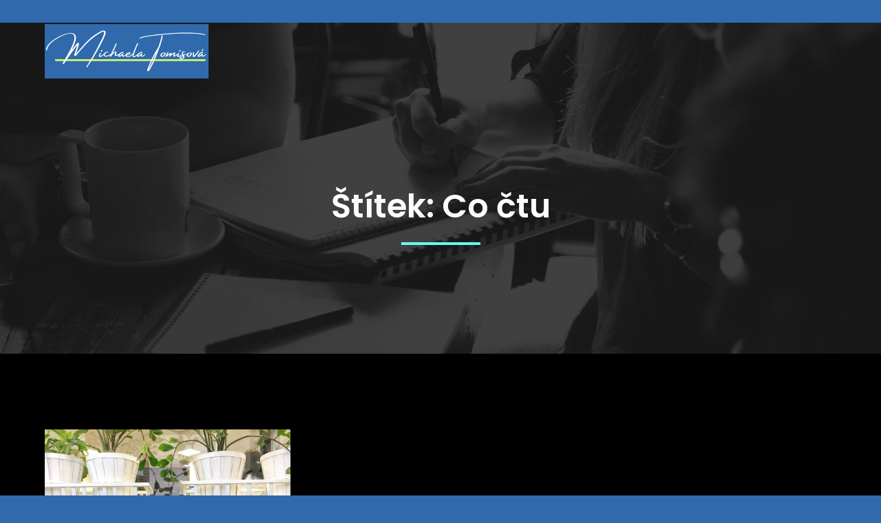

--- FILE ---
content_type: text/css
request_url: https://tomisova.cz/wp-content/uploads/gutenverse/css/gutenverse-template-archive-740969.css?ver=740969
body_size: 3012
content:
.guten-fvg1Dl.layout-boxed > .guten-container { max-width: 1170px; } section.guten-element.guten-fvg1Dl > .guten-container > .guten-column > .sticky-wrapper > .guten-column-wrapper, section.guten-element.guten-fvg1Dl > .guten-container > .guten-column > .guten-column-wrapper { align-content: center; align-items: center; } .guten-element.guten-fvg1Dl { margin-bottom: -106px; padding-top: 10px; z-index: 4; } @media only screen and (max-width: 1024px) { .guten-element.guten-fvg1Dl { margin-bottom: -120px; padding-right: 10px; padding-left: 10px; z-index: 4; } }.guten-hdVg51 { width: 22.02%;  } @media only screen and (max-width: 1024px) { .guten-hdVg51 { width: 22.02%; } } @media only screen and (max-width: 767px) { .guten-section .guten-hdVg51.guten-column  { width: 50%; } }.guten-4D2MFv { width: 77.98%;  } @media only screen and (max-width: 1024px) { .guten-4D2MFv { width: 77.98%; } } @media only screen and (max-width: 767px) { .guten-section .guten-4D2MFv.guten-column  { width: 50%; } }.guten-fPHM0Y.layout-boxed > .guten-container { max-width: 1170px; } .guten-fPHM0Y > .guten-background-overlay { background: var(--wp--preset--color--zeever-third); opacity: 0.8; } .guten-fPHM0Y:not(.background-animated), .guten-fPHM0Y.background-animated > .guten-background-animated .animated-layer { background-image: url(https://tomisova.cz/wp-content/themes/zeever/assets/img/laptop-computer-writing-working-table-person-764428-pxhere.com.webp); background-position: center center; background-repeat: no-repeat; background-size: cover; } .guten-element.guten-fPHM0Y { padding-top: 220px; padding-bottom: 140px; } @media only screen and (max-width: 1024px) { .guten-element.guten-fPHM0Y { padding-top: 220px; padding-bottom: 120px; } } @media only screen and (max-width: 767px) { .guten-fPHM0Y > .guten-container { flex-wrap: wrap; } .guten-fPHM0Y > .guten-container > .guten-column { width: 100%; } .guten-element.guten-fPHM0Y { padding-top: 160px; padding-bottom: 60px; } }.guten-KS15w1 { width: 100%;  } .guten-section > .guten-container > .guten-KS15w1.guten-column > .sticky-wrapper > .guten-column-wrapper, .guten-section > .guten-container > .guten-KS15w1.guten-column > .guten-column-wrapper { justify-content: center; } @media only screen and (max-width: 1024px) { .guten-KS15w1 { width: 100%; } .guten-section > .guten-container > .guten-KS15w1.guten-column > .sticky-wrapper > .guten-column-wrapper, .guten-section > .guten-container > .guten-KS15w1.guten-column > .guten-column-wrapper { justify-content: center; } } @media only screen and (max-width: 767px) { .guten-section > .guten-container > .guten-KS15w1.guten-column > .sticky-wrapper > .guten-column-wrapper, .guten-section > .guten-container > .guten-KS15w1.guten-column > .guten-column-wrapper { justify-content: center; } }.guten-soc1XF .guten-divider-wrapper { width: 10%; padding: 0px 0; } .guten-soc1XF .guten-divider-style { --divider-pattern-height: 4px; background-color: var(--wp--preset--color--zeever-secondary); } .guten-soc1XF .guten-divider-line { border-width: 4px; border-color: var(--wp--preset--color--zeever-secondary); } .guten-soc1XF { justify-content: center; } @media only screen and (max-width: 767px) { .guten-soc1XF .guten-divider-wrapper { width: 20%; } }.guten-uq19d8.layout-boxed > .guten-container { max-width: 1170px; } .guten-uq19d8:not(.background-animated), .guten-uq19d8.background-animated > .guten-background-animated .animated-layer { background: var(--wp--preset--color--black); } .guten-element.guten-uq19d8 { padding-top: 100px; padding-bottom: 80px; } @media only screen and (max-width: 1024px) { .guten-element.guten-uq19d8 { padding-top: 80px; padding-right: 10px; padding-bottom: 80px; padding-left: 10px; } } @media only screen and (max-width: 767px) { .guten-uq19d8 > .guten-container { flex-wrap: wrap; } .guten-uq19d8 > .guten-container > .guten-column { width: 100%; } .guten-element.guten-uq19d8 { padding-top: 40px; padding-bottom: 20px; } }.guten-sGVF85.layout-boxed > .guten-container { max-width: 1170px; } .guten-sGVF85 > .guten-background-overlay { background: rgba(48, 106, 173, 1); opacity: 0.97; } .guten-sGVF85:not(.background-animated), .guten-sGVF85.background-animated > .guten-background-animated .animated-layer { background: ; background-image: url(https://tomisova.cz/wp-content/themes/zeever/assets/img/laptop-notebook-computer-smartphone-mobile-writing-764384-pxhere.com.webp); background-position: center center; background-size: cover; } .guten-element.guten-sGVF85 { padding-top: 100px; padding-bottom: 100px; } @media only screen and (max-width: 1024px) { .guten-element.guten-sGVF85 { padding-top: 80px; padding-bottom: 80px; } } @media only screen and (max-width: 767px) { .guten-sGVF85 > .guten-container { flex-wrap: wrap; } .guten-sGVF85 > .guten-container > .guten-column { width: 100%; } .guten-element.guten-sGVF85 { padding-top: 60px; padding-right: 10px; padding-bottom: 60px; padding-left: 10px; } }.guten-Jmjnhj.layout-boxed > .guten-container { max-width: 1170px; } section.guten-element.guten-Jmjnhj > .guten-container > .guten-column > .sticky-wrapper > .guten-column-wrapper, section.guten-element.guten-Jmjnhj > .guten-container > .guten-column > .guten-column-wrapper { align-content: center; align-items: center; } section.guten-Jmjnhj .guten-shape-divider.guten-shape-divider-top svg { width: calc( 125% + 1.3px); height: 115px; } section.guten-Jmjnhj .guten-shape-divider.guten-shape-divider-top .guten-shape-fill path { fill: rgba(255, 255, 255, 1); } .guten-Jmjnhj:not(.background-animated), .guten-Jmjnhj.background-animated > .guten-background-animated .animated-layer { background: rgba(48, 106, 173, 1); } .guten-element.guten-Jmjnhj { padding-top: 80px; padding-bottom: 0px; } @media only screen and (max-width: 1024px) { section.guten-Jmjnhj .guten-shape-divider.guten-shape-divider-top svg { width: calc( 168% + 1.3px); height: 102px; } .guten-element.guten-Jmjnhj { padding-top: 80px; padding-right: 0px; padding-bottom: 10px; padding-left: 0px; } } @media only screen and (max-width: 767px) { .guten-Jmjnhj > .guten-container { flex-wrap: wrap; } .guten-Jmjnhj > .guten-container > .guten-column { width: 100%; } section.guten-Jmjnhj .guten-shape-divider.guten-shape-divider-top svg { width: calc( 245% + 1.3px); height: 91px; } .guten-element.guten-Jmjnhj { padding-top: 40px; padding-right: 0px; padding-bottom: 10px; padding-left: 0px; } }.guten-TdZkYL { width: 100%;  } @media only screen and (max-width: 1024px) { .guten-TdZkYL { width: 100%; } }.guten-HTkVBY { width: 100%;  } @media only screen and (max-width: 1024px) { .guten-HTkVBY { width: 100%; } }.guten-1yr8b9.layout-boxed > .guten-container { max-width: 1170px; } .guten-1yr8b9:not(.background-animated), .guten-1yr8b9.background-animated > .guten-background-animated .animated-layer { background: ; } .guten-1yr8b9 { animation-delay: 1.4s; animation-name: none; } .guten-element.guten-1yr8b9 { margin-top: 0px; margin-right: 0px; margin-bottom: 0px; margin-left: 0px; padding-top: 0px; padding-right: 0px; padding-bottom: 0px; padding-left: 0px; } @media only screen and (max-width: 767px) { .guten-1yr8b9 > .guten-container { flex-wrap: wrap; } .guten-1yr8b9 > .guten-container > .guten-column { width: 100%; } }.guten-gIKPki { justify-content: center;  } .guten-gIKPki .guten-social-icon { text-align: center; } .guten-gIKPki .guten-social-icon i { font-size: 15px; } .guten-gIKPki.fill .guten-social-icon a i, .guten-gIKPki.border .guten-social-icon a i, .guten-gIKPki.custom .guten-social-icon a i { color: rgba(255, 255, 255, 1); } .guten-gIKPki.border .guten-social-icon a { border-color: rgba(255, 255, 255, 1); } .guten-gIKPki.fill .guten-social-icon a, .guten-gIKPki.border .guten-social-icon a, .guten-gIKPki.custom .guten-social-icon a { background-color: rgba(30, 112, 234, 0); } .guten-gIKPki.horizontal > div:not(:first-child) { margin-left: 20px; } .guten-gIKPki.vertical > div:not(:first-child) { margin-top: 20px; } .guten-gIKPki .guten-social-icon a { padding-top: 15px; padding-right: 15px; padding-bottom: 15px; padding-left: 15px; border-style: solid; border-width: 2px; border-color: rgba(213, 246, 103, 1); } .guten-gIKPki.fill .guten-social-icon a:hover i, .guten-gIKPki.border .guten-social-icon a:hover i, .guten-gIKPki.custom .guten-social-icon a:hover i { color: rgba(48, 106, 173, 1); } .guten-gIKPki.border .guten-social-icon a:hover { border-color: rgba(48, 106, 173, 1); } .guten-gIKPki.fill .guten-social-icon a:hover, .guten-gIKPki.border .guten-social-icon a:hover, .guten-gIKPki.custom .guten-social-icon a:hover { background-color: rgba(255, 255, 255, 1); } .guten-gIKPki .guten-social-icon:hover a { border-style: solid; border-width: 2px; border-color: rgba(255, 255, 255, 1); } .guten-element.guten-gIKPki { margin-top: 60px; margin-bottom: 40px; } @media only screen and (max-width: 767px) { .guten-gIKPki .guten-social-icon a { padding-top: 10px; padding-right: 10px; padding-bottom: 10px; padding-left: 10px; } }.guten-B7TPLy { text-align: center;  } h1.guten-element.guten-B7TPLy, h2.guten-element.guten-B7TPLy, h3.guten-element.guten-B7TPLy, h4.guten-element.guten-B7TPLy, h5.guten-element.guten-B7TPLy, h6.guten-element.guten-B7TPLy { color: rgba(255, 255, 255, 1); font-family: "Poppins"; font-size: 48px;  } @media only screen and (max-width: 767px) { h1.guten-element.guten-B7TPLy, h2.guten-element.guten-B7TPLy, h3.guten-element.guten-B7TPLy, h4.guten-element.guten-B7TPLy, h5.guten-element.guten-B7TPLy, h6.guten-element.guten-B7TPLy { font-size: 32px; } }.guten-s4Upze.guten-button-wrapper { justify-content: center; } .guten-s4Upze.guten-button-wrapper .guten-button { padding-top: 23px; padding-right: 30px; padding-bottom: 23px; padding-left: 30px; background: rgba(145, 108, 61, 0); border-style: solid; border-width: 2px; border-color: rgba(213, 246, 103, 1); border-top-left-radius: 0px;border-top-right-radius: 0px;border-bottom-right-radius: 0px;border-bottom-left-radius: 0px; } .guten-s4Upze.guten-button-wrapper .guten-button span { color: rgba(255, 255, 255, 1); font-family: "Heebo"; font-size: 15px; font-weight: 500; text-transform: uppercase; letter-spacing: 0.1em; } .guten-s4Upze.guten-button-wrapper .guten-button:hover span { color: rgba(213, 246, 103, 1); } .guten-s4Upze.guten-button-wrapper .guten-button:hover { background: rgba(255, 255, 255, 0); border-style: solid; border-width: 2px; border-color: rgba(255, 255, 255, 1); } .guten-s4Upze .guten-button { animation-delay: 0.04s; } .guten-element.guten-s4Upze { margin-top: 40px; } @media only screen and (max-width: 767px) { .guten-s4Upze.guten-button-wrapper .guten-button { padding-top: 18px; padding-right: 20px; padding-bottom: 18px; padding-left: 20px; } .guten-s4Upze.guten-button-wrapper .guten-button span { font-size: 14px; } .guten-element.guten-s4Upze { margin-top: 20px; margin-right: 0px; margin-bottom: 0px; margin-left: 0px; } }.guten-i2cooj.layout-boxed > .guten-container { max-width: 1140px; } @media only screen and (max-width: 767px) { .guten-i2cooj > .guten-container { flex-wrap: wrap; } .guten-i2cooj > .guten-container > .guten-column { width: 100%; } }.guten-ob9UeO.layout-boxed > .guten-container { max-width: 1140px; } .guten-ob9UeO.guten-element { border-top-style: solid; border-top-width: 1px; border-top-color: rgba(255, 255, 255, 0.1); } .guten-element.guten-ob9UeO { margin-top: 80px; margin-right: 10px; margin-left: 10px; padding-top: 10px; padding-right: 0px; padding-left: 0px; } @media only screen and (max-width: 767px) { .guten-ob9UeO > .guten-container { flex-wrap: wrap; } .guten-ob9UeO > .guten-container > .guten-column { width: 100%; } .guten-element.guten-ob9UeO { margin-top: 20px; margin-right: 0px; margin-bottom: 0px; margin-left: 0px; padding-top: 10px; padding-right: 0px; padding-bottom: 0px; padding-left: 0px; } }.guten-Kj9pWz { width: 50%;  } .guten-Kj9pWz > .sticky-wrapper > .guten-column-wrapper, .guten-Kj9pWz > .guten-column-wrapper { border-right-style: solid; border-right-width: 3px; border-right-color: rgba(213, 246, 103, 1); } @media only screen and (max-width: 1024px) { .guten-Kj9pWz { width: 50%; } } @media only screen and (max-width: 767px) { .guten-section .guten-Kj9pWz.guten-column  { width: 50%; } }.guten-eXWDPm { width: 50%;  } @media only screen and (max-width: 1024px) { .guten-eXWDPm { width: 50%; } } @media only screen and (max-width: 767px) { .guten-section .guten-eXWDPm.guten-column  { width: 50%; } }.guten-l03XgJ { width: 33.333333333333%;  } @media only screen and (max-width: 1024px) { .guten-l03XgJ { width: 33.333333333333%; } }.guten-GSdgKl { width: 33.333333333333%;  } @media only screen and (max-width: 1024px) { .guten-GSdgKl { width: 33.333333333333%; } }.guten-XiDd6I { width: 33.333333333333%;  } .guten-XiDd6I > .sticky-wrapper > .guten-column-wrapper, .guten-XiDd6I > .guten-column-wrapper { padding-left: 40px; } @media only screen and (max-width: 1024px) { .guten-XiDd6I { width: 33.333333333333%; } } @media only screen and (max-width: 767px) { .guten-XiDd6I > .sticky-wrapper > .guten-column-wrapper, .guten-XiDd6I > .guten-column-wrapper { padding-top: 0px; padding-right: 0px; padding-bottom: 0px; padding-left: 0px; } }.guten-iKOdkB { width: 50%;  } @media only screen and (max-width: 1024px) { .guten-iKOdkB { width: 50%; } } @media only screen and (max-width: 767px) { .guten-section .guten-iKOdkB.guten-column  { width: 100%; } }.guten-GPSwAp { width: 50%;  } .guten-section > .guten-container > .guten-GPSwAp.guten-column > .sticky-wrapper > .guten-column-wrapper, .guten-section > .guten-container > .guten-GPSwAp.guten-column > .guten-column-wrapper { align-content: center; align-items: center; } @media only screen and (max-width: 1024px) { .guten-GPSwAp { width: 50%; } .guten-section > .guten-container > .guten-GPSwAp.guten-column > .sticky-wrapper > .guten-column-wrapper, .guten-section > .guten-container > .guten-GPSwAp.guten-column > .guten-column-wrapper { align-content: center; align-items: center; } } @media only screen and (max-width: 767px) { .guten-section .guten-GPSwAp.guten-column  { width: 100%; } }.guten-F14r6X.guten-spacer { padding-bottom: 80px; } @media only screen and (max-width: 1024px) { .guten-F14r6X.guten-spacer { padding-bottom: 60px; } } @media only screen and (max-width: 767px) { .guten-F14r6X.guten-spacer { padding-bottom: 40px; } }.guten-ITwWw1 .guten-image-wrapper { justify-content: flex-start; } .guten-ITwWw1 img { width: 55%; }.guten-EGZWn0 { columns: 1; text-align: left; color: rgba(208, 208, 208, 1); font-family: "Heebo"; font-size: 15px; font-weight: 300;  } .guten-element.guten-EGZWn0 { margin-top: 30px; } @media only screen and (max-width: 1024px) { .guten-EGZWn0 { text-align: left; } } @media only screen and (max-width: 767px) { .guten-EGZWn0 { text-align: left; } }.guten-nTGv9f .guten-divider-wrapper { width: 20%; } .guten-nTGv9f .guten-divider-style { --divider-pattern-height: 2.5px; background-color: rgba(213, 246, 103, 1); } .guten-nTGv9f .guten-divider-line { border-width: 2.5px; border-color: rgba(213, 246, 103, 1); } .guten-nTGv9f { justify-content: left; }h1.guten-element.guten-RwERkk, h2.guten-element.guten-RwERkk, h3.guten-element.guten-RwERkk, h4.guten-element.guten-RwERkk, h5.guten-element.guten-RwERkk, h6.guten-element.guten-RwERkk { color: rgba(255, 255, 255, 1); font-family: "Poppins"; font-size: 18px; font-weight: 500;  } @media only screen and (max-width: 767px) { h1.guten-element.guten-RwERkk, h2.guten-element.guten-RwERkk, h3.guten-element.guten-RwERkk, h4.guten-element.guten-RwERkk, h5.guten-element.guten-RwERkk, h6.guten-element.guten-RwERkk { font-size: 16px; } }.guten-YztvE0:not(.inline-icon-list) div.guten-icon-list-item:not(div:first-of-type) > a { margin-top: calc(18px/2); } .guten-YztvE0:not(.inline-icon-list) .guten-icon-list-item:not(:last-child) { padding-bottom: calc(18px/2); } .guten-YztvE0.inline-icon-list .guten-icon-list-item:not(:last-child) { margin-right: calc(18px/2); } .guten-YztvE0.inline-icon-list div.guten-icon-list-item:not(div:first-of-type) > a { margin-left: calc(18px/2); } .guten-YztvE0 .guten-icon-list-item i { color: rgba(213, 246, 103, 1); font-size: 14px; } .guten-YztvE0 .guten-icon-list-item .list-text { color: rgba(255, 255, 255, 1); padding-left: 12px; font-family: "Heebo"; font-size: 16px; font-weight: 400; } .guten-YztvE0 .guten-icon-list-item:hover .list-text { color: rgba(213, 246, 103, 1); } .guten-element.guten-YztvE0 { margin-top: 20px; }h1.guten-element.guten-ormijW, h2.guten-element.guten-ormijW, h3.guten-element.guten-ormijW, h4.guten-element.guten-ormijW, h5.guten-element.guten-ormijW, h6.guten-element.guten-ormijW { color: rgba(255, 255, 255, 1); font-family: "Poppins"; font-size: 18px; font-weight: 500;  }.guten-skstzK:not(.inline-icon-list) div.guten-icon-list-item:not(div:first-of-type) > a { margin-top: calc(26px/2); } .guten-skstzK:not(.inline-icon-list) .guten-icon-list-item:not(:last-child) { padding-bottom: calc(26px/2); } .guten-skstzK.inline-icon-list .guten-icon-list-item:not(:last-child) { margin-right: calc(26px/2); } .guten-skstzK.inline-icon-list div.guten-icon-list-item:not(div:first-of-type) > a { margin-left: calc(26px/2); } .guten-skstzK .guten-icon-list-item i { color: rgba(213, 246, 103, 1); } .guten-skstzK .guten-icon-list-item .list-text { color: rgba(255, 255, 255, 1); padding-left: 15px; font-family: "Heebo"; font-size: 16px; font-weight: 400; } .guten-skstzK .guten-icon-list-item:hover .list-text { color: rgba(213, 246, 103, 1); } .guten-element.guten-skstzK { margin-top: 20px; margin-right: 40px; margin-bottom: 0px; margin-left: 0px; } @media only screen and (max-width: 767px) { .guten-skstzK .guten-icon-list-item .list-text { font-size: 14px; } }.guten-icotpe { columns: 1; text-align: left; color: rgba(208, 208, 208, 1); font-family: "Heebo"; font-size: 14px; font-weight: 300;  } .guten-element.guten-icotpe { margin-top: 10px; } @media only screen and (max-width: 1024px) { .guten-icotpe { text-align: left; } } @media only screen and (max-width: 767px) { .guten-icotpe { text-align: center; } }.guten-Z6MdGg { justify-content: flex-end;  } .guten-Z6MdGg .guten-social-icon { text-align: right; } .guten-Z6MdGg .guten-social-icon i { font-size: 16px; } .guten-Z6MdGg.fill .guten-social-icon a i, .guten-Z6MdGg.border .guten-social-icon a i, .guten-Z6MdGg.custom .guten-social-icon a i { color: rgba(255, 255, 255, 1); } .guten-Z6MdGg.border .guten-social-icon a { border-color: rgba(255, 255, 255, 1); } .guten-Z6MdGg.fill .guten-social-icon a, .guten-Z6MdGg.border .guten-social-icon a, .guten-Z6MdGg.custom .guten-social-icon a { background-color: rgba(30, 112, 234, 0); } .guten-Z6MdGg.horizontal > div:not(:first-child) { margin-left: 18px; } .guten-Z6MdGg.vertical > div:not(:first-child) { margin-top: 18px; } .guten-Z6MdGg.fill .guten-social-icon a:hover i, .guten-Z6MdGg.border .guten-social-icon a:hover i, .guten-Z6MdGg.custom .guten-social-icon a:hover i { color: rgba(48, 106, 173, 1); } .guten-Z6MdGg.border .guten-social-icon a:hover { border-color: rgba(48, 106, 173, 1); } .guten-Z6MdGg.fill .guten-social-icon a:hover, .guten-Z6MdGg.border .guten-social-icon a:hover, .guten-Z6MdGg.custom .guten-social-icon a:hover { background-color: rgba(255, 255, 255, 1); } .guten-element.guten-Z6MdGg { margin-top: 10px; } @media only screen and (max-width: 767px) { .guten-Z6MdGg { justify-content: center; } .guten-Z6MdGg .guten-social-icon { text-align: center; } }.guten-DSklbH { width: 100%;  } @media only screen and (max-width: 1024px) { .guten-DSklbH { width: 100%; } }.guten-2X5YVz .guten-postblock .guten-posts { grid-template-columns: repeat(3, minmax(0, 1fr)); } .guten-2X5YVz .guten-postblock .guten-post { background: ; } .guten-2X5YVz .guten-postblock .guten-thumb .thumbnail-container { height: 250px; padding-bottom: 0; } .guten-2X5YVz .guten-postblock .guten-postblock-content { padding-top: 20px; } .guten-2X5YVz .guten-postblock .guten-post-category a { color: rgba(102, 252, 241, 1); font-family: "Heebo"; font-size: 12px; font-weight: 500; text-transform: uppercase; letter-spacing: 0.2em; } .guten-2X5YVz .guten-postblock .guten-post .guten-postblock-content .guten-post-title a { color: var(--wp--preset--color--zeever-primary); font-family: var(--gutenverse-font-family-h4-font); font-size: var(--gutenverse-font-size-h4-font); font-weight: var(--gutenverse-font-weight-h4-font); text-transform: var(--gutenverse-font-transform-h4-font); font-style: var(--gutenverse-font-style-h4-font); text-decoration: var(--gutenverse-font-decoration-h4-font); line-height: var(--gutenverse-font-lineHeight-h4-font); letter-spacing: var(--gutenverse-font-spacing-h4-font); } .guten-2X5YVz .guten-postblock .guten-post .guten-postblock-content .guten-post-excerpt { margin-right: 40px; } .guten-2X5YVz .guten-postblock .guten-post .guten-postblock-content .guten-post-excerpt p { color: var(--wp--preset--color--zeever-bodytext); font-family: var(--gutenverse-font-family-body-text-font); font-size: var(--gutenverse-font-size-body-text-font); font-weight: var(--gutenverse-font-weight-body-text-font); text-transform: var(--gutenverse-font-transform-body-text-font); font-style: var(--gutenverse-font-style-body-text-font); text-decoration: var(--gutenverse-font-decoration-body-text-font); line-height: var(--gutenverse-font-lineHeight-body-text-font); letter-spacing: var(--gutenverse-font-spacing-body-text-font); } .guten-2X5YVz .guten-postblock .guten-post .guten-postblock-content .guten-readmore { font-family: var(--gutenverse-font-family-readmore-font); font-size: var(--gutenverse-font-size-readmore-font); font-weight: var(--gutenverse-font-weight-readmore-font); text-transform: var(--gutenverse-font-transform-readmore-font); font-style: var(--gutenverse-font-style-readmore-font); text-decoration: var(--gutenverse-font-decoration-readmore-font); line-height: var(--gutenverse-font-lineHeight-readmore-font); letter-spacing: var(--gutenverse-font-spacing-readmore-font); padding-top: 0px; padding-right: 0px; padding-bottom: 0px; padding-left: 0px; } .guten-2X5YVz .guten-postblock .guten-post .guten-postblock-content .guten-meta-readmore a { color: var(--wp--preset--color--zeever-secondary); background: rgba(255, 255, 255, 0); } .guten-2X5YVz .guten-postblock .guten-post .guten-postblock-content .guten-meta-readmore:hover a { color: var(--wp--preset--color--zeever-button-border); } .guten-2X5YVz .guten-postblock .guten-block-pagination .guten-block-loadmore span, .guten-2X5YVz .guten-postblock .guten_block_nav .btn-pagination { font-family: "Heebo"; font-size: 14px; font-weight: 500; text-transform: uppercase; letter-spacing: 0.2em; } .guten-2X5YVz .guten-postblock .guten-block-pagination .guten-block-loadmore, .guten-2X5YVz .guten-postblock .guten_block_nav { margin-top: 40px; } .guten-2X5YVz .guten-postblock .guten-block-pagination .guten-block-loadmore, .guten-2X5YVz .guten-postblock .guten_block_nav .btn-pagination { padding-top: 18px; padding-right: 40px; padding-bottom: 18px; padding-left: 40px; color: rgba(255, 255, 255, 1); border-style: solid; border-width: 1px; border-color: rgba(102, 252, 241, 1); border-top-left-radius: 0px;border-top-right-radius: 0px;border-bottom-right-radius: 0px;border-bottom-left-radius: 0px; } .guten-2X5YVz .guten-postblock .guten-block-pagination .guten-block-loadmore:hover, .guten-2X5YVz .guten-postblock .guten_block_nav .btn-pagination:hover { border-style: solid; border-width: 1px; border-color: rgba(74, 189, 180, 1); } .guten-2X5YVz.guten-element { animation-delay: 0.08s; animation-name: none; } @media only screen and (max-width: 1024px) { .guten-2X5YVz .guten-postblock .guten-posts { grid-template-columns: repeat(2, minmax(0, 1fr)); } .guten-2X5YVz .guten-postblock .guten-thumb .thumbnail-container { height: 300px; padding-bottom: 0; } } @media only screen and (max-width: 767px) { .guten-2X5YVz .guten-postblock .guten-posts { grid-template-columns: repeat(1, minmax(0, 1fr)); } .guten-2X5YVz .guten-postblock .guten-thumb .thumbnail-container { height: 240px; padding-bottom: 0; } .guten-2X5YVz .guten-postblock .guten-postblock-content { padding-top: 0px; padding-right: 0px; padding-bottom: 0px; padding-left: 0px; } .guten-2X5YVz .guten-postblock .guten-post-category { margin-top: 20px; } .guten-2X5YVz .guten-postblock .guten-post .guten-postblock-content .guten-post-excerpt { margin-top: 0px; margin-right: 0px; margin-bottom: 0px; margin-left: 0px; } .guten-2X5YVz .guten-postblock .guten-post .guten-postblock-content .guten-readmore { padding-top: 0px; padding-right: 0px; padding-bottom: 0px; padding-left: 0px; } }

--- FILE ---
content_type: application/javascript
request_url: https://tomisova.cz/wp-content/plugins/gutenverse/assets/js/frontend.js?ver=2.1.5
body_size: 35467
content:
(()=>{var e,t,n={990:()=>{"use strict";"function"!=typeof Object.assign&&(Object.assign=function(e){for(var t=[],n=1;n<arguments.length;n++)t[n-1]=arguments[n];if(!e)throw TypeError("Cannot convert undefined or null to object");for(var a=function(t){t&&Object.keys(t).forEach((function(n){return e[n]=t[n]}))},o=0,r=t;o<r.length;o++)a(r[o]);return e})},580:(e,t,n)=>{var a=n(110)(n(325),"DataView");e.exports=a},223:(e,t,n)=>{var a=n(110)(n(325),"Map");e.exports=a},804:(e,t,n)=>{var a=n(110)(n(325),"Promise");e.exports=a},545:(e,t,n)=>{var a=n(110)(n(325),"Set");e.exports=a},873:(e,t,n)=>{var a=n(325).Symbol;e.exports=a},303:(e,t,n)=>{var a=n(110)(n(325),"WeakMap");e.exports=a},552:(e,t,n)=>{var a=n(873),o=n(659),r=n(350),i=a?a.toStringTag:void 0;e.exports=function(e){return null==e?void 0===e?"[object Undefined]":"[object Null]":i&&i in Object(e)?o(e):r(e)}},534:(e,t,n)=>{var a=n(552),o=n(346);e.exports=function(e){return o(e)&&"[object Arguments]"==a(e)}},83:(e,t,n)=>{var a=n(882),o=n(296),r=n(805),i=n(473),c=/^\[object .+?Constructor\]$/,u=Function.prototype,s=Object.prototype,l=u.toString,d=s.hasOwnProperty,f=RegExp("^"+l.call(d).replace(/[\\^$.*+?()[\]{}|]/g,"\\$&").replace(/hasOwnProperty|(function).*?(?=\\\()| for .+?(?=\\\])/g,"$1.*?")+"$");e.exports=function(e){return!(!r(e)||o(e))&&(a(e)?f:c).test(i(e))}},901:(e,t,n)=>{var a=n(552),o=n(294),r=n(346),i={};i["[object Float32Array]"]=i["[object Float64Array]"]=i["[object Int8Array]"]=i["[object Int16Array]"]=i["[object Int32Array]"]=i["[object Uint8Array]"]=i["[object Uint8ClampedArray]"]=i["[object Uint16Array]"]=i["[object Uint32Array]"]=!0,i["[object Arguments]"]=i["[object Array]"]=i["[object ArrayBuffer]"]=i["[object Boolean]"]=i["[object DataView]"]=i["[object Date]"]=i["[object Error]"]=i["[object Function]"]=i["[object Map]"]=i["[object Number]"]=i["[object Object]"]=i["[object RegExp]"]=i["[object Set]"]=i["[object String]"]=i["[object WeakMap]"]=!1,e.exports=function(e){return r(e)&&o(e.length)&&!!i[a(e)]}},984:(e,t,n)=>{var a=n(527),o=n(650),r=Object.prototype.hasOwnProperty;e.exports=function(e){if(!a(e))return o(e);var t=[];for(var n in Object(e))r.call(e,n)&&"constructor"!=n&&t.push(n);return t}},301:e=>{e.exports=function(e){return function(t){return e(t)}}},481:(e,t,n)=>{var a=n(325)["__core-js_shared__"];e.exports=a},840:(e,t,n)=>{var a="object"==typeof n.g&&n.g&&n.g.Object===Object&&n.g;e.exports=a},110:(e,t,n)=>{var a=n(83),o=n(392);e.exports=function(e,t){var n=o(e,t);return a(n)?n:void 0}},659:(e,t,n)=>{var a=n(873),o=Object.prototype,r=o.hasOwnProperty,i=o.toString,c=a?a.toStringTag:void 0;e.exports=function(e){var t=r.call(e,c),n=e[c];try{e[c]=void 0;var a=!0}catch(e){}var o=i.call(e);return a&&(t?e[c]=n:delete e[c]),o}},861:(e,t,n)=>{var a=n(580),o=n(223),r=n(804),i=n(545),c=n(303),u=n(552),s=n(473),l="[object Map]",d="[object Promise]",f="[object Set]",p="[object WeakMap]",m="[object DataView]",g=s(a),h=s(o),v=s(r),y=s(i),b=s(c),w=u;(a&&w(new a(new ArrayBuffer(1)))!=m||o&&w(new o)!=l||r&&w(r.resolve())!=d||i&&w(new i)!=f||c&&w(new c)!=p)&&(w=function(e){var t=u(e),n="[object Object]"==t?e.constructor:void 0,a=n?s(n):"";if(a)switch(a){case g:return m;case h:return l;case v:return d;case y:return f;case b:return p}return t}),e.exports=w},392:e=>{e.exports=function(e,t){return null==e?void 0:e[t]}},296:(e,t,n)=>{var a,o=n(481),r=(a=/[^.]+$/.exec(o&&o.keys&&o.keys.IE_PROTO||""))?"Symbol(src)_1."+a:"";e.exports=function(e){return!!r&&r in e}},527:e=>{var t=Object.prototype;e.exports=function(e){var n=e&&e.constructor;return e===("function"==typeof n&&n.prototype||t)}},650:(e,t,n)=>{var a=n(335)(Object.keys,Object);e.exports=a},9:(e,t,n)=>{e=n.nmd(e);var a=n(840),o=t&&!t.nodeType&&t,r=o&&e&&!e.nodeType&&e,i=r&&r.exports===o&&a.process,c=function(){try{return r&&r.require&&r.require("util").types||i&&i.binding&&i.binding("util")}catch(e){}}();e.exports=c},350:e=>{var t=Object.prototype.toString;e.exports=function(e){return t.call(e)}},335:e=>{e.exports=function(e,t){return function(n){return e(t(n))}}},325:(e,t,n)=>{var a=n(840),o="object"==typeof self&&self&&self.Object===Object&&self,r=a||o||Function("return this")();e.exports=r},473:e=>{var t=Function.prototype.toString;e.exports=function(e){if(null!=e){try{return t.call(e)}catch(e){}try{return e+""}catch(e){}}return""}},428:(e,t,n)=>{var a=n(534),o=n(346),r=Object.prototype,i=r.hasOwnProperty,c=r.propertyIsEnumerable,u=a(function(){return arguments}())?a:function(e){return o(e)&&i.call(e,"callee")&&!c.call(e,"callee")};e.exports=u},449:e=>{var t=Array.isArray;e.exports=t},894:(e,t,n)=>{var a=n(882),o=n(294);e.exports=function(e){return null!=e&&o(e.length)&&!a(e)}},656:(e,t,n)=>{e=n.nmd(e);var a=n(325),o=n(935),r=t&&!t.nodeType&&t,i=r&&e&&!e.nodeType&&e,c=i&&i.exports===r?a.Buffer:void 0,u=(c?c.isBuffer:void 0)||o;e.exports=u},193:(e,t,n)=>{var a=n(984),o=n(861),r=n(428),i=n(449),c=n(894),u=n(656),s=n(527),l=n(167),d=Object.prototype.hasOwnProperty;e.exports=function(e){if(null==e)return!0;if(c(e)&&(i(e)||"string"==typeof e||"function"==typeof e.splice||u(e)||l(e)||r(e)))return!e.length;var t=o(e);if("[object Map]"==t||"[object Set]"==t)return!e.size;if(s(e))return!a(e).length;for(var n in e)if(d.call(e,n))return!1;return!0}},882:(e,t,n)=>{var a=n(552),o=n(805);e.exports=function(e){if(!o(e))return!1;var t=a(e);return"[object Function]"==t||"[object GeneratorFunction]"==t||"[object AsyncFunction]"==t||"[object Proxy]"==t}},294:e=>{e.exports=function(e){return"number"==typeof e&&e>-1&&e%1==0&&e<=9007199254740991}},805:e=>{e.exports=function(e){var t=typeof e;return null!=e&&("object"==t||"function"==t)}},346:e=>{e.exports=function(e){return null!=e&&"object"==typeof e}},167:(e,t,n)=>{var a=n(901),o=n(301),r=n(9),i=r&&r.isTypedArray,c=i?o(i):a;e.exports=c},935:e=>{e.exports=function(){return!1}}},a={};function o(e){var t=a[e];if(void 0!==t)return t.exports;var r=a[e]={id:e,loaded:!1,exports:{}};return n[e](r,r.exports,o),r.loaded=!0,r.exports}o.m=n,o.n=e=>{var t=e&&e.__esModule?()=>e.default:()=>e;return o.d(t,{a:t}),t},o.d=(e,t)=>{for(var n in t)o.o(t,n)&&!o.o(e,n)&&Object.defineProperty(e,n,{enumerable:!0,get:t[n]})},o.f={},o.e=e=>Promise.all(Object.keys(o.f).reduce(((t,n)=>(o.f[n](e,t),t)),[])),o.u=e=>({511:"chunk-shufflejs",587:"chunk-swiper",991:"chunk-swiper-modules"}[e]+".js"),o.g=function(){if("object"==typeof globalThis)return globalThis;try{return this||new Function("return this")()}catch(e){if("object"==typeof window)return window}}(),o.o=(e,t)=>Object.prototype.hasOwnProperty.call(e,t),e={},t="gutenverse:",o.l=(n,a,r,i)=>{if(e[n])e[n].push(a);else{var c,u;if(void 0!==r)for(var s=document.getElementsByTagName("script"),l=0;l<s.length;l++){var d=s[l];if(d.getAttribute("src")==n||d.getAttribute("data-webpack")==t+r){c=d;break}}c||(u=!0,(c=document.createElement("script")).charset="utf-8",c.timeout=120,o.nc&&c.setAttribute("nonce",o.nc),c.setAttribute("data-webpack",t+r),c.src=n),e[n]=[a];var f=(t,a)=>{c.onerror=c.onload=null,clearTimeout(p);var o=e[n];if(delete e[n],c.parentNode&&c.parentNode.removeChild(c),o&&o.forEach((e=>e(a))),t)return t(a)},p=setTimeout(f.bind(null,void 0,{type:"timeout",target:c}),12e4);c.onerror=f.bind(null,c.onerror),c.onload=f.bind(null,c.onload),u&&document.head.appendChild(c)}},o.r=e=>{"undefined"!=typeof Symbol&&Symbol.toStringTag&&Object.defineProperty(e,Symbol.toStringTag,{value:"Module"}),Object.defineProperty(e,"__esModule",{value:!0})},o.nmd=e=>(e.paths=[],e.children||(e.children=[]),e),(()=>{var e;o.g.importScripts&&(e=o.g.location+"");var t=o.g.document;if(!e&&t&&(t.currentScript&&(e=t.currentScript.src),!e)){var n=t.getElementsByTagName("script");if(n.length)for(var a=n.length-1;a>-1&&(!e||!/^http(s?):/.test(e));)e=n[a--].src}if(!e)throw new Error("Automatic publicPath is not supported in this browser");e=e.replace(/#.*$/,"").replace(/\?.*$/,"").replace(/\/[^\/]+$/,"/"),o.p=e})(),(()=>{var e={343:0};o.f.j=(t,n)=>{var a=o.o(e,t)?e[t]:void 0;if(0!==a)if(a)n.push(a[2]);else{var r=new Promise(((n,o)=>a=e[t]=[n,o]));n.push(a[2]=r);var i=o.p+o.u(t),c=new Error;o.l(i,(n=>{if(o.o(e,t)&&(0!==(a=e[t])&&(e[t]=void 0),a)){var r=n&&("load"===n.type?"missing":n.type),i=n&&n.target&&n.target.src;c.message="Loading chunk "+t+" failed.\n("+r+": "+i+")",c.name="ChunkLoadError",c.type=r,c.request=i,a[1](c)}}),"chunk-"+t,t)}};var t=(t,n)=>{var a,r,[i,c,u]=n,s=0;if(i.some((t=>0!==e[t]))){for(a in c)o.o(c,a)&&(o.m[a]=c[a]);u&&u(o)}for(t&&t(n);s<i.length;s++)r=i[s],o.o(e,r)&&e[r]&&e[r][0](),e[r]=0},n=self.webpackChunkgutenverse=self.webpackChunkgutenverse||[];n.forEach(t.bind(null,0)),n.push=t.bind(null,n.push.bind(n))})(),(()=>{"use strict";function e(t){return e="function"==typeof Symbol&&"symbol"==typeof Symbol.iterator?function(e){return typeof e}:function(e){return e&&"function"==typeof Symbol&&e.constructor===Symbol&&e!==Symbol.prototype?"symbol":typeof e},e(t)}function t(t){var n=function(t){if("object"!=e(t)||!t)return t;var n=t[Symbol.toPrimitive];if(void 0!==n){var a=n.call(t,"string");if("object"!=e(a))return a;throw new TypeError("@@toPrimitive must return a primitive value.")}return String(t)}(t);return"symbol"==e(n)?n:n+""}function n(e,n,a){return(n=t(n))in e?Object.defineProperty(e,n,{value:a,enumerable:!0,configurable:!0,writable:!0}):e[n]=a,e}const a=gutenverseCoreFrontend;function r(e,t){if(!(e instanceof t))throw new TypeError("Cannot call a class as a function")}function i(e,n){for(var a=0;a<n.length;a++){var o=n[a];o.enumerable=o.enumerable||!1,o.configurable=!0,"value"in o&&(o.writable=!0),Object.defineProperty(e,t(o.key),o)}}function c(e,t,n){return t&&i(e.prototype,t),n&&i(e,n),Object.defineProperty(e,"prototype",{writable:!1}),e}function u(t,n){if(n&&("object"==e(n)||"function"==typeof n))return n;if(void 0!==n)throw new TypeError("Derived constructors may only return object or undefined");return function(e){if(void 0===e)throw new ReferenceError("this hasn't been initialised - super() hasn't been called");return e}(t)}function s(e){return s=Object.setPrototypeOf?Object.getPrototypeOf.bind():function(e){return e.__proto__||Object.getPrototypeOf(e)},s(e)}function l(e,t){return l=Object.setPrototypeOf?Object.setPrototypeOf.bind():function(e,t){return e.__proto__=t,e},l(e,t)}function d(e,t){if("function"!=typeof t&&null!==t)throw new TypeError("Super expression must either be null or a function");e.prototype=Object.create(t&&t.prototype,{constructor:{value:e,writable:!0,configurable:!0}}),Object.defineProperty(e,"prototype",{writable:!1}),t&&l(e,t)}function f(e,t,n){return t=s(t),u(e,p()?Reflect.construct(t,n||[],s(e).constructor):t.apply(e,n))}function p(){try{var e=!Boolean.prototype.valueOf.call(Reflect.construct(Boolean,[],(function(){})))}catch(e){}return(p=function(){return!!e})()}const m=function(e){function t(){return r(this,t),f(this,t,arguments)}return d(t,e),c(t,[{key:"init",value:function(){var e=this;this._elements.map((function(t){e._tabItems(t)}))}},{key:"_tabItems",value:function(e){var t=(0,a.u)(e),n={headingItems:t.find(".tab-heading-item"),bodyItems:t.find(".tab-body-item"),mobileTabs:t.find(".tab-heading-mobile"),mobileLabel:t.find(".tab-title span"),mobileItems:t.find(".tab-option-item")};this._addClickEvents(n)}},{key:"_addClickEvents",value:function(e){var t=this;e.headingItems.on("click",(function(n){var o=(0,a.u)(n.currentTarget).data("id");t._activateTab(o,e)})),e.mobileItems.on("click",(function(n){var o=(0,a.u)(n.currentTarget).data("id");t._activateTab(o,e)})),e.mobileTabs.on("click",(function(e){var t=(0,a.u)(e.currentTarget);t.hasClass("open")?t.removeClass("open"):t.addClass("open")})),e.headingItems.map((function(t){(0,a.u)(t).hasClass("active")&&e.bodyItems.map((function(e){(0,a.u)(e).data("id")===(0,a.u)(t).data("id")&&(0,a.u)(e).addClass("active")}))}))}},{key:"_activateHeading",value:function(e,t){t.headingItems.map((function(t){var n=(0,a.u)(t),o=n.data("id")===e?"addClass":"removeClass";n[o]("active")}))}},{key:"_activateBody",value:function(e,t){t.bodyItems.map((function(t){var n=(0,a.u)(t),o=n.data("id")===e?"addClass":"removeClass";n[o]("active")}))}},{key:"_activateMobile",value:function(e,t){t.mobileItems.map((function(n){var o=(0,a.u)(n),r=o.data("id")===e?"addClass":"removeClass";if(o[r]("active"),o.data("id")===e){var i=o.children();t.mobileLabel.html(i.html())}}))}},{key:"_activateTab",value:function(e,t){this._activateHeading(e,t),this._activateBody(e,t),this._activateMobile(e,t)}}])}(a.Default);var g={update:null,begin:null,loopBegin:null,changeBegin:null,change:null,changeComplete:null,loopComplete:null,complete:null,loop:1,direction:"normal",autoplay:!0,timelineOffset:0},h={duration:1e3,delay:0,endDelay:0,easing:"easeOutElastic(1, .5)",round:0},v=["translateX","translateY","translateZ","rotate","rotateX","rotateY","rotateZ","scale","scaleX","scaleY","scaleZ","skew","skewX","skewY","perspective","matrix","matrix3d"],y={CSS:{},springs:{}};function b(e,t,n){return Math.min(Math.max(e,t),n)}function w(e,t){return e.indexOf(t)>-1}function D(e,t){return e.apply(null,t)}var C={arr:function(e){return Array.isArray(e)},obj:function(e){return w(Object.prototype.toString.call(e),"Object")},pth:function(e){return C.obj(e)&&e.hasOwnProperty("totalLength")},svg:function(e){return e instanceof SVGElement},inp:function(e){return e instanceof HTMLInputElement},dom:function(e){return e.nodeType||C.svg(e)},str:function(e){return"string"==typeof e},fnc:function(e){return"function"==typeof e},und:function(e){return void 0===e},nil:function(e){return C.und(e)||null===e},hex:function(e){return/(^#[0-9A-F]{6}$)|(^#[0-9A-F]{3}$)/i.test(e)},rgb:function(e){return/^rgb/.test(e)},hsl:function(e){return/^hsl/.test(e)},col:function(e){return C.hex(e)||C.rgb(e)||C.hsl(e)},key:function(e){return!g.hasOwnProperty(e)&&!h.hasOwnProperty(e)&&"targets"!==e&&"keyframes"!==e}};function k(e){var t=/\(([^)]+)\)/.exec(e);return t?t[1].split(",").map((function(e){return parseFloat(e)})):[]}function x(e,t){var n=k(e),a=b(C.und(n[0])?1:n[0],.1,100),o=b(C.und(n[1])?100:n[1],.1,100),r=b(C.und(n[2])?10:n[2],.1,100),i=b(C.und(n[3])?0:n[3],.1,100),c=Math.sqrt(o/a),u=r/(2*Math.sqrt(o*a)),s=u<1?c*Math.sqrt(1-u*u):0,l=u<1?(u*c-i)/s:-i+c;function d(e){var n=t?t*e/1e3:e;return n=u<1?Math.exp(-n*u*c)*(1*Math.cos(s*n)+l*Math.sin(s*n)):(1+l*n)*Math.exp(-n*c),0===e||1===e?e:1-n}return t?d:function(){var t=y.springs[e];if(t)return t;for(var n=1/6,a=0,o=0;;)if(1===d(a+=n)){if(++o>=16)break}else o=0;var r=a*n*1e3;return y.springs[e]=r,r}}function M(e){return void 0===e&&(e=10),function(t){return Math.ceil(b(t,1e-6,1)*e)*(1/e)}}var _,O,I=function(){var e=.1;function t(e,t){return 1-3*t+3*e}function n(e,t){return 3*t-6*e}function a(e){return 3*e}function o(e,o,r){return((t(o,r)*e+n(o,r))*e+a(o))*e}function r(e,o,r){return 3*t(o,r)*e*e+2*n(o,r)*e+a(o)}return function(t,n,a,i){if(0<=t&&t<=1&&0<=a&&a<=1){var c=new Float32Array(11);if(t!==n||a!==i)for(var u=0;u<11;++u)c[u]=o(u*e,t,a);return function(u){return t===n&&a===i||0===u||1===u?u:o(function(n){for(var i=0,u=1;10!==u&&c[u]<=n;++u)i+=e;--u;var s=i+(n-c[u])/(c[u+1]-c[u])*e,l=r(s,t,a);return l>=.001?function(e,t,n,a){for(var i=0;i<4;++i){var c=r(t,n,a);if(0===c)return t;t-=(o(t,n,a)-e)/c}return t}(n,s,t,a):0===l?s:function(e,t,n,a,r){var i,c,u=0;do{(i=o(c=t+(n-t)/2,a,r)-e)>0?n=c:t=c}while(Math.abs(i)>1e-7&&++u<10);return c}(n,i,i+e,t,a)}(u),n,i)}}}}(),E=(_={linear:function(){return function(e){return e}}},O={Sine:function(){return function(e){return 1-Math.cos(e*Math.PI/2)}},Expo:function(){return function(e){return e?Math.pow(2,10*e-10):0}},Circ:function(){return function(e){return 1-Math.sqrt(1-e*e)}},Back:function(){return function(e){return e*e*(3*e-2)}},Bounce:function(){return function(e){for(var t,n=4;e<((t=Math.pow(2,--n))-1)/11;);return 1/Math.pow(4,3-n)-7.5625*Math.pow((3*t-2)/22-e,2)}},Elastic:function(e,t){void 0===e&&(e=1),void 0===t&&(t=.5);var n=b(e,1,10),a=b(t,.1,2);return function(e){return 0===e||1===e?e:-n*Math.pow(2,10*(e-1))*Math.sin((e-1-a/(2*Math.PI)*Math.asin(1/n))*(2*Math.PI)/a)}}},["Quad","Cubic","Quart","Quint"].forEach((function(e,t){O[e]=function(){return function(e){return Math.pow(e,t+2)}}})),Object.keys(O).forEach((function(e){var t=O[e];_["easeIn"+e]=t,_["easeOut"+e]=function(e,n){return function(a){return 1-t(e,n)(1-a)}},_["easeInOut"+e]=function(e,n){return function(a){return a<.5?t(e,n)(2*a)/2:1-t(e,n)(-2*a+2)/2}},_["easeOutIn"+e]=function(e,n){return function(a){return a<.5?(1-t(e,n)(1-2*a))/2:(t(e,n)(2*a-1)+1)/2}}})),_);function P(e,t){if(C.fnc(e))return e;var n=e.split("(")[0],a=E[n],o=k(e);switch(n){case"spring":return x(e,t);case"cubicBezier":return D(I,o);case"steps":return D(M,o);default:return D(a,o)}}function T(e){try{return document.querySelectorAll(e)}catch(e){return}}function S(e,t){for(var n=e.length,a=arguments.length>=2?arguments[1]:void 0,o=[],r=0;r<n;r++)if(r in e){var i=e[r];t.call(a,i,r,e)&&o.push(i)}return o}function j(e){return e.reduce((function(e,t){return e.concat(C.arr(t)?j(t):t)}),[])}function A(e){return C.arr(e)?e:(C.str(e)&&(e=T(e)||e),e instanceof NodeList||e instanceof HTMLCollection?[].slice.call(e):[e])}function F(e,t){return e.some((function(e){return e===t}))}function N(e){var t={};for(var n in e)t[n]=e[n];return t}function L(e,t){var n=N(e);for(var a in e)n[a]=t.hasOwnProperty(a)?t[a]:e[a];return n}function B(e,t){var n=N(e);for(var a in t)n[a]=C.und(e[a])?t[a]:e[a];return n}function Y(e){var t=/[+-]?\d*\.?\d+(?:\.\d+)?(?:[eE][+-]?\d+)?(%|px|pt|em|rem|in|cm|mm|ex|ch|pc|vw|vh|vmin|vmax|deg|rad|turn)?$/.exec(e);if(t)return t[1]}function R(e,t){return C.fnc(e)?e(t.target,t.id,t.total):e}function H(e,t){return e.getAttribute(t)}function q(e,t,n){if(F([n,"deg","rad","turn"],Y(t)))return t;var a=y.CSS[t+n];if(!C.und(a))return a;var o=document.createElement(e.tagName),r=e.parentNode&&e.parentNode!==document?e.parentNode:document.body;r.appendChild(o),o.style.position="absolute",o.style.width=100+n;var i=100/o.offsetWidth;r.removeChild(o);var c=i*parseFloat(t);return y.CSS[t+n]=c,c}function W(e,t,n){if(t in e.style){var a=t.replace(/([a-z])([A-Z])/g,"$1-$2").toLowerCase(),o=e.style[t]||getComputedStyle(e).getPropertyValue(a)||"0";return n?q(e,o,n):o}}function z(e,t){return C.dom(e)&&!C.inp(e)&&(!C.nil(H(e,t))||C.svg(e)&&e[t])?"attribute":C.dom(e)&&F(v,t)?"transform":C.dom(e)&&"transform"!==t&&W(e,t)?"css":null!=e[t]?"object":void 0}function G(e){if(C.dom(e)){for(var t,n=e.style.transform||"",a=/(\w+)\(([^)]*)\)/g,o=new Map;t=a.exec(n);)o.set(t[1],t[2]);return o}}function J(e,t,n,a){switch(z(e,t)){case"transform":return function(e,t,n,a){var o=w(t,"scale")?1:0+function(e){return w(e,"translate")||"perspective"===e?"px":w(e,"rotate")||w(e,"skew")?"deg":void 0}(t),r=G(e).get(t)||o;return n&&(n.transforms.list.set(t,r),n.transforms.last=t),a?q(e,r,a):r}(e,t,a,n);case"css":return W(e,t,n);case"attribute":return H(e,t);default:return e[t]||0}}function $(e,t){var n=/^(\*=|\+=|-=)/.exec(e);if(!n)return e;var a=Y(e)||0,o=parseFloat(t),r=parseFloat(e.replace(n[0],""));switch(n[0][0]){case"+":return o+r+a;case"-":return o-r+a;case"*":return o*r+a}}function V(e,t){if(C.col(e))return function(e){return C.rgb(e)?(n=/rgb\((\d+,\s*[\d]+,\s*[\d]+)\)/g.exec(t=e))?"rgba("+n[1]+",1)":t:C.hex(e)?function(e){var t=e.replace(/^#?([a-f\d])([a-f\d])([a-f\d])$/i,(function(e,t,n,a){return t+t+n+n+a+a})),n=/^#?([a-f\d]{2})([a-f\d]{2})([a-f\d]{2})$/i.exec(t);return"rgba("+parseInt(n[1],16)+","+parseInt(n[2],16)+","+parseInt(n[3],16)+",1)"}(e):C.hsl(e)?function(e){var t,n,a,o=/hsl\((\d+),\s*([\d.]+)%,\s*([\d.]+)%\)/g.exec(e)||/hsla\((\d+),\s*([\d.]+)%,\s*([\d.]+)%,\s*([\d.]+)\)/g.exec(e),r=parseInt(o[1],10)/360,i=parseInt(o[2],10)/100,c=parseInt(o[3],10)/100,u=o[4]||1;function s(e,t,n){return n<0&&(n+=1),n>1&&(n-=1),n<1/6?e+6*(t-e)*n:n<.5?t:n<2/3?e+(t-e)*(2/3-n)*6:e}if(0==i)t=n=a=c;else{var l=c<.5?c*(1+i):c+i-c*i,d=2*c-l;t=s(d,l,r+1/3),n=s(d,l,r),a=s(d,l,r-1/3)}return"rgba("+255*t+","+255*n+","+255*a+","+u+")"}(e):void 0;var t,n}(e);if(/\s/g.test(e))return e;var n=Y(e),a=n?e.substr(0,e.length-n.length):e;return t?a+t:a}function Q(e,t){return Math.sqrt(Math.pow(t.x-e.x,2)+Math.pow(t.y-e.y,2))}function U(e){for(var t,n=e.points,a=0,o=0;o<n.numberOfItems;o++){var r=n.getItem(o);o>0&&(a+=Q(t,r)),t=r}return a}function Z(e){if(e.getTotalLength)return e.getTotalLength();switch(e.tagName.toLowerCase()){case"circle":return function(e){return 2*Math.PI*H(e,"r")}(e);case"rect":return function(e){return 2*H(e,"width")+2*H(e,"height")}(e);case"line":return function(e){return Q({x:H(e,"x1"),y:H(e,"y1")},{x:H(e,"x2"),y:H(e,"y2")})}(e);case"polyline":return U(e);case"polygon":return function(e){var t=e.points;return U(e)+Q(t.getItem(t.numberOfItems-1),t.getItem(0))}(e)}}function K(e,t){var n=t||{},a=n.el||function(e){for(var t=e.parentNode;C.svg(t)&&C.svg(t.parentNode);)t=t.parentNode;return t}(e),o=a.getBoundingClientRect(),r=H(a,"viewBox"),i=o.width,c=o.height,u=n.viewBox||(r?r.split(" "):[0,0,i,c]);return{el:a,viewBox:u,x:u[0]/1,y:u[1]/1,w:i,h:c,vW:u[2],vH:u[3]}}function X(e,t,n){function a(n){void 0===n&&(n=0);var a=t+n>=1?t+n:0;return e.el.getPointAtLength(a)}var o=K(e.el,e.svg),r=a(),i=a(-1),c=a(1),u=n?1:o.w/o.vW,s=n?1:o.h/o.vH;switch(e.property){case"x":return(r.x-o.x)*u;case"y":return(r.y-o.y)*s;case"angle":return 180*Math.atan2(c.y-i.y,c.x-i.x)/Math.PI}}function ee(e,t){var n=/[+-]?\d*\.?\d+(?:\.\d+)?(?:[eE][+-]?\d+)?/g,a=V(C.pth(e)?e.totalLength:e,t)+"";return{original:a,numbers:a.match(n)?a.match(n).map(Number):[0],strings:C.str(e)||t?a.split(n):[]}}function te(e){return S(e?j(C.arr(e)?e.map(A):A(e)):[],(function(e,t,n){return n.indexOf(e)===t}))}function ne(e){var t=te(e);return t.map((function(e,n){return{target:e,id:n,total:t.length,transforms:{list:G(e)}}}))}function ae(e,t){var n=N(t);if(/^spring/.test(n.easing)&&(n.duration=x(n.easing)),C.arr(e)){var a=e.length;2!==a||C.obj(e[0])?C.fnc(t.duration)||(n.duration=t.duration/a):e={value:e}}var o=C.arr(e)?e:[e];return o.map((function(e,n){var a=C.obj(e)&&!C.pth(e)?e:{value:e};return C.und(a.delay)&&(a.delay=n?0:t.delay),C.und(a.endDelay)&&(a.endDelay=n===o.length-1?t.endDelay:0),a})).map((function(e){return B(e,n)}))}var oe={css:function(e,t,n){return e.style[t]=n},attribute:function(e,t,n){return e.setAttribute(t,n)},object:function(e,t,n){return e[t]=n},transform:function(e,t,n,a,o){if(a.list.set(t,n),t===a.last||o){var r="";a.list.forEach((function(e,t){r+=t+"("+e+") "})),e.style.transform=r}}};function re(e,t){ne(e).forEach((function(e){for(var n in t){var a=R(t[n],e),o=e.target,r=Y(a),i=J(o,n,r,e),c=$(V(a,r||Y(i)),i),u=z(o,n);oe[u](o,n,c,e.transforms,!0)}}))}function ie(e,t){return S(j(e.map((function(e){return t.map((function(t){return function(e,t){var n=z(e.target,t.name);if(n){var a=function(e,t){var n;return e.tweens.map((function(a){var o=function(e,t){var n={};for(var a in e){var o=R(e[a],t);C.arr(o)&&1===(o=o.map((function(e){return R(e,t)}))).length&&(o=o[0]),n[a]=o}return n.duration=parseFloat(n.duration),n.delay=parseFloat(n.delay),n}(a,t),r=o.value,i=C.arr(r)?r[1]:r,c=Y(i),u=J(t.target,e.name,c,t),s=n?n.to.original:u,l=C.arr(r)?r[0]:s,d=Y(l)||Y(u),f=c||d;return C.und(i)&&(i=s),o.from=ee(l,f),o.to=ee($(i,l),f),o.start=n?n.end:0,o.end=o.start+o.delay+o.duration+o.endDelay,o.easing=P(o.easing,o.duration),o.isPath=C.pth(r),o.isPathTargetInsideSVG=o.isPath&&C.svg(t.target),o.isColor=C.col(o.from.original),o.isColor&&(o.round=1),n=o,o}))}(t,e),o=a[a.length-1];return{type:n,property:t.name,animatable:e,tweens:a,duration:o.end,delay:a[0].delay,endDelay:o.endDelay}}}(e,t)}))}))),(function(e){return!C.und(e)}))}function ce(e,t){var n=e.length,a=function(e){return e.timelineOffset?e.timelineOffset:0},o={};return o.duration=n?Math.max.apply(Math,e.map((function(e){return a(e)+e.duration}))):t.duration,o.delay=n?Math.min.apply(Math,e.map((function(e){return a(e)+e.delay}))):t.delay,o.endDelay=n?o.duration-Math.max.apply(Math,e.map((function(e){return a(e)+e.duration-e.endDelay}))):t.endDelay,o}var ue=0,se=[],le=function(){var e;function t(n){for(var a=se.length,o=0;o<a;){var r=se[o];r.paused?(se.splice(o,1),a--):(r.tick(n),o++)}e=o>0?requestAnimationFrame(t):void 0}return"undefined"!=typeof document&&document.addEventListener("visibilitychange",(function(){fe.suspendWhenDocumentHidden&&(de()?e=cancelAnimationFrame(e):(se.forEach((function(e){return e._onDocumentVisibility()})),le()))})),function(){e||de()&&fe.suspendWhenDocumentHidden||!(se.length>0)||(e=requestAnimationFrame(t))}}();function de(){return!!document&&document.hidden}function fe(e){void 0===e&&(e={});var t,n=0,a=0,o=0,r=0,i=null;function c(e){var t=window.Promise&&new Promise((function(e){return i=e}));return e.finished=t,t}var u=function(e){var t=L(g,e),n=L(h,e),a=function(e,t){var n=[],a=t.keyframes;for(var o in a&&(t=B(function(e){for(var t=S(j(e.map((function(e){return Object.keys(e)}))),(function(e){return C.key(e)})).reduce((function(e,t){return e.indexOf(t)<0&&e.push(t),e}),[]),n={},a=function(a){var o=t[a];n[o]=e.map((function(e){var t={};for(var n in e)C.key(n)?n==o&&(t.value=e[n]):t[n]=e[n];return t}))},o=0;o<t.length;o++)a(o);return n}(a),t)),t)C.key(o)&&n.push({name:o,tweens:ae(t[o],e)});return n}(n,e),o=ne(e.targets),r=ie(o,a),i=ce(r,n),c=ue;return ue++,B(t,{id:c,children:[],animatables:o,animations:r,duration:i.duration,delay:i.delay,endDelay:i.endDelay})}(e);function s(){var e=u.direction;"alternate"!==e&&(u.direction="normal"!==e?"normal":"reverse"),u.reversed=!u.reversed,t.forEach((function(e){return e.reversed=u.reversed}))}function l(e){return u.reversed?u.duration-e:e}function d(){n=0,a=l(u.currentTime)*(1/fe.speed)}function f(e,t){t&&t.seek(e-t.timelineOffset)}function p(e){for(var t=0,n=u.animations,a=n.length;t<a;){var o=n[t],r=o.animatable,i=o.tweens,c=i.length-1,s=i[c];c&&(s=S(i,(function(t){return e<t.end}))[0]||s);for(var l=b(e-s.start-s.delay,0,s.duration)/s.duration,d=isNaN(l)?1:s.easing(l),f=s.to.strings,p=s.round,m=[],g=s.to.numbers.length,h=void 0,v=0;v<g;v++){var y=void 0,w=s.to.numbers[v],D=s.from.numbers[v]||0;y=s.isPath?X(s.value,d*w,s.isPathTargetInsideSVG):D+d*(w-D),p&&(s.isColor&&v>2||(y=Math.round(y*p)/p)),m.push(y)}var C=f.length;if(C){h=f[0];for(var k=0;k<C;k++){f[k];var x=f[k+1],M=m[k];isNaN(M)||(h+=x?M+x:M+" ")}}else h=m[0];oe[o.type](r.target,o.property,h,r.transforms),o.currentValue=h,t++}}function m(e){u[e]&&!u.passThrough&&u[e](u)}function v(e){var d=u.duration,g=u.delay,h=d-u.endDelay,v=l(e);u.progress=b(v/d*100,0,100),u.reversePlayback=v<u.currentTime,t&&function(e){if(u.reversePlayback)for(var n=r;n--;)f(e,t[n]);else for(var a=0;a<r;a++)f(e,t[a])}(v),!u.began&&u.currentTime>0&&(u.began=!0,m("begin")),!u.loopBegan&&u.currentTime>0&&(u.loopBegan=!0,m("loopBegin")),v<=g&&0!==u.currentTime&&p(0),(v>=h&&u.currentTime!==d||!d)&&p(d),v>g&&v<h?(u.changeBegan||(u.changeBegan=!0,u.changeCompleted=!1,m("changeBegin")),m("change"),p(v)):u.changeBegan&&(u.changeCompleted=!0,u.changeBegan=!1,m("changeComplete")),u.currentTime=b(v,0,d),u.began&&m("update"),e>=d&&(a=0,u.remaining&&!0!==u.remaining&&u.remaining--,u.remaining?(n=o,m("loopComplete"),u.loopBegan=!1,"alternate"===u.direction&&s()):(u.paused=!0,u.completed||(u.completed=!0,m("loopComplete"),m("complete"),!u.passThrough&&"Promise"in window&&(i(),c(u)))))}return c(u),u.reset=function(){var e=u.direction;u.passThrough=!1,u.currentTime=0,u.progress=0,u.paused=!0,u.began=!1,u.loopBegan=!1,u.changeBegan=!1,u.completed=!1,u.changeCompleted=!1,u.reversePlayback=!1,u.reversed="reverse"===e,u.remaining=u.loop,t=u.children;for(var n=r=t.length;n--;)u.children[n].reset();(u.reversed&&!0!==u.loop||"alternate"===e&&1===u.loop)&&u.remaining++,p(u.reversed?u.duration:0)},u._onDocumentVisibility=d,u.set=function(e,t){return re(e,t),u},u.tick=function(e){o=e,n||(n=o),v((o+(a-n))*fe.speed)},u.seek=function(e){v(l(e))},u.pause=function(){u.paused=!0,d()},u.play=function(){u.paused&&(u.completed&&u.reset(),u.paused=!1,se.push(u),d(),le())},u.reverse=function(){s(),u.completed=!u.reversed,d()},u.restart=function(){u.reset(),u.play()},u.remove=function(e){me(te(e),u)},u.reset(),u.autoplay&&u.play(),u}function pe(e,t){for(var n=t.length;n--;)F(e,t[n].animatable.target)&&t.splice(n,1)}function me(e,t){var n=t.animations,a=t.children;pe(e,n);for(var o=a.length;o--;){var r=a[o],i=r.animations;pe(e,i),i.length||r.children.length||a.splice(o,1)}n.length||a.length||t.pause()}fe.version="3.2.1",fe.speed=1,fe.suspendWhenDocumentHidden=!0,fe.running=se,fe.remove=function(e){for(var t=te(e),n=se.length;n--;)me(t,se[n])},fe.get=J,fe.set=re,fe.convertPx=q,fe.path=function(e,t){var n=C.str(e)?T(e)[0]:e,a=t||100;return function(e){return{property:e,el:n,svg:K(n),totalLength:Z(n)*(a/100)}}},fe.setDashoffset=function(e){var t=Z(e);return e.setAttribute("stroke-dasharray",t),t},fe.stagger=function(e,t){void 0===t&&(t={});var n=t.direction||"normal",a=t.easing?P(t.easing):null,o=t.grid,r=t.axis,i=t.from||0,c="first"===i,u="center"===i,s="last"===i,l=C.arr(e),d=l?parseFloat(e[0]):parseFloat(e),f=l?parseFloat(e[1]):0,p=Y(l?e[1]:e)||0,m=t.start||0+(l?d:0),g=[],h=0;return function(e,t,v){if(c&&(i=0),u&&(i=(v-1)/2),s&&(i=v-1),!g.length){for(var y=0;y<v;y++){if(o){var b=u?(o[0]-1)/2:i%o[0],w=u?(o[1]-1)/2:Math.floor(i/o[0]),D=b-y%o[0],C=w-Math.floor(y/o[0]),k=Math.sqrt(D*D+C*C);"x"===r&&(k=-D),"y"===r&&(k=-C),g.push(k)}else g.push(Math.abs(i-y));h=Math.max.apply(Math,g)}a&&(g=g.map((function(e){return a(e/h)*h}))),"reverse"===n&&(g=g.map((function(e){return r?e<0?-1*e:-e:Math.abs(h-e)})))}return m+(l?(f-d)/h:d)*(Math.round(100*g[t])/100)+p}},fe.timeline=function(e){void 0===e&&(e={});var t=fe(e);return t.duration=0,t.add=function(n,a){var o=se.indexOf(t),r=t.children;function i(e){e.passThrough=!0}o>-1&&se.splice(o,1);for(var c=0;c<r.length;c++)i(r[c]);var u=B(n,L(h,e));u.targets=u.targets||e.targets;var s=t.duration;u.autoplay=!1,u.direction=t.direction,u.timelineOffset=C.und(a)?s:$(a,s),i(t),t.seek(u.timelineOffset);var l=fe(u);i(l),r.push(l);var d=ce(r,e);return t.delay=d.delay,t.endDelay=d.endDelay,t.duration=d.duration,t.seek(0),t.reset(),t.autoplay&&t.play(),t},t},fe.easing=P,fe.penner=E,fe.random=function(e,t){return Math.floor(Math.random()*(t-e+1))+e};const ge=fe;function he(e,t,n){return t=s(t),u(e,ve()?Reflect.construct(t,n||[],s(e).constructor):t.apply(e,n))}function ve(){try{var e=!Boolean.prototype.valueOf.call(Reflect.construct(Boolean,[],(function(){})))}catch(e){}return(ve=function(){return!!e})()}var ye=function(e){function t(){return r(this,t),he(this,t,arguments)}return d(t,e),c(t,[{key:"init",value:function(){var e=this;this._elements.map((function(t){e._accordionItems(t)}))}},{key:"_accordionItems",value:function(e){var t=(0,a.u)(e),n={accordions:t.find(".accordion-item"),headingItems:t.find(".accordion-item").find(".accordion-heading"),bodyItems:t.find(".accordion-item").find(".accordion-body")};this._addClickEvents(n)}},{key:"_animate",value:function(e){e.map((function(e){var t=(0,a.u)(e),n=t.find(".accordion-body .accordion-content").size(),o=t.find(".accordion-body");t.hasClass("active")?ge({targets:o.first(),height:n.height,duration:500,easing:"easeOutCubic"}).finished.finally((function(){o.addClass("expanded"),o.attr("style","")})):ge({targets:o.first(),height:"0",duration:500,easing:"easeOutCubic"}).finished.finally((function(){o.attr("style","")}))}))}},{key:"_addClickEvents",value:function(e){var t=e.accordions,n=e.headingItems,o=e.bodyItems,r=this;r._animate(t),(0,a.u)(n).on("click",(function(e){var n=(0,a.u)(e.currentTarget).parent();o.map((function(e){var t=(0,a.u)(e);if(t.hasClass("expanded")){var n=t.find(".accordion-content").size();t.attr("style","height: ".concat(n.height,"px")),t.removeClass("expanded")}})),t.map((function(e){var t=(0,a.u)(e);return t.is(n)&&!t.hasClass("active")?t.addClass("active"):t.removeClass("active")})),r._animate(t)}))}}])}(a.Default);const be=ye;function we(e,t,n){return t=s(t),u(e,De()?Reflect.construct(t,n||[],s(e).constructor):t.apply(e,n))}function De(){try{var e=!Boolean.prototype.valueOf.call(Reflect.construct(Boolean,[],(function(){})))}catch(e){}return(De=function(){return!!e})()}const Ce=function(e){function t(){return r(this,t),we(this,t,arguments)}return d(t,e),c(t,[{key:"init",value:function(){var e=this;this._elements.map((function(t){e._addClickEvent(t)}))}},{key:"_addClickEvent",value:function(e){var t=(0,a.u)(e),n=t.find(".profile-popup"),o=n.data("name"),r=n.data("job"),i=n.data("img"),c=n.data("desc"),u=n.data("phone"),s=n.data("email");n.html(this._popupElement(t,{name:o,job:r,img:i,desc:c,phone:u,email:s})),t.find(".profile-box .popup").on("click",(function(){n.hasClass("show")||n.addClass("show")})),t.find(".profile-popup .overlay").on("click",(function(){n.hasClass("show")&&n.removeClass("show")})),t.find(".profile-popup .popup-close").on("click",(function(){n.hasClass("show")&&n.removeClass("show")}))}},{key:"_popupElement",value:function(e,t){var n=t.img,a=void 0===n?"":n,o=t.name,r=void 0===o?"":o,i=t.job,c=void 0===i?"":i,u=t.desc,s=void 0===u?"":u,l=t.phone,d=void 0===l?"":l,f=t.email,p=void 0===f?"":f,m=e.find(".socials-wrapper").html();return'<div class="overlay"></div>\n        <div class="popup">\n            <div class="popup-close">\n                <svg xmlns="http://www.w3.org/2000/svg" width="24" height="24" viewBox="0 0 24 24" fill="none" stroke="currentColor" strokewidth="2" strokelinecap="round" strokelinejoin="round">\n                    <line x1="18" y1="6" x2="6" y2="18"></line><line x1="6" y1="6" x2="18" y2="18"></line>\n                </svg>\n            </div>\n            <div class="content-1">\n                <img src="'.concat(a,'" alt="').concat(r,'">\n            </div>\n            <div class="content-2">\n                <h3 class="profile-title">').concat(r,'</h3>\n                <p class="profile-sub">').concat(c,'</p>\n                <p class="profile-desc">').concat(s,'</p>\n                <p class="profile-phone"><strong>Phone :</strong>').concat(d,'</p>\n                <p class="profile-email"><strong>Email :</strong>').concat(p,"</p>\n                ").concat(m,"\n            </div>\n        </div>")}}])}(a.Default);function ke(e,t,n){return t=s(t),u(e,xe()?Reflect.construct(t,n||[],s(e).constructor):t.apply(e,n))}function xe(){try{var e=!Boolean.prototype.valueOf.call(Reflect.construct(Boolean,[],(function(){})))}catch(e){}return(xe=function(){return!!e})()}var Me=function(e){function t(){return r(this,t),ke(this,t,arguments)}return d(t,e),c(t,[{key:"init",value:function(){var e=this;this._elements.map((function(t){e._addAnimations(t)}))}},{key:"_addAnimations",value:function(e){var t=(0,a.u)(e),n=t.find(".number-percentage"),o=t.find(".skill-track"),r=o.data("width"),i=o.data("duration"),c=ge({targets:o.first(),width:"".concat(r,"%"),easing:"easeInOutQuart",duration:i,autoplay:!1}),u=ge({targets:n.first(),innerHTML:"".concat(r,"%"),easing:"easeInOutQuart",round:1,duration:i,autoplay:!1});this.playOnScreen(e,[c,u])}}])}(a.Default);const _e=Me;function Oe(e,t,n){return t=s(t),u(e,Ie()?Reflect.construct(t,n||[],s(e).constructor):t.apply(e,n))}function Ie(){try{var e=!Boolean.prototype.valueOf.call(Reflect.construct(Boolean,[],(function(){})))}catch(e){}return(Ie=function(){return!!e})()}var Ee=function(e){function t(){return r(this,t),Oe(this,t,arguments)}return d(t,e),c(t,[{key:"init",value:function(){var e=this;this._elements.map((function(t){e._addAnimation(t)}))}},{key:"_addAnimation",value:function(e){var t=(0,a.u)(e).find(".number"),n=t.data("number"),o=t.data("duration"),r=ge({targets:t.first(),innerHTML:n,easing:"easeInOutQuart",round:1,duration:o,autoplay:!1});this.playOnScreen(e,[r])}}])}(a.Default);const Pe=Ee;function Te(e,t,n){return t=s(t),u(e,Se()?Reflect.construct(t,n||[],s(e).constructor):t.apply(e,n))}function Se(){try{var e=!Boolean.prototype.valueOf.call(Reflect.construct(Boolean,[],(function(){})))}catch(e){}return(Se=function(){return!!e})()}const je=function(e){function t(){return r(this,t),Te(this,t,arguments)}return d(t,e),c(t,[{key:"init",value:function(){var e=this;this._elements.map((function(t){e._init(t)}))}},{key:"_init",value:function(e){var t=(0,a.u)(e),n={wrapper:t,openToggle:t.find(".gutenverse-hamburger-menu"),closeToggle:t.find(".gutenverse-close-menu"),container:t.find(".gutenverse-menu-wrapper"),menuDropdown:t.find("li.menu-item-has-children > a"),singleMenu:t.find("li.menu-item:not(.menu-item-has-children)"),overlay:t.find(".guten-nav-overlay")};this._firstLoad(n)}},{key:"_firstLoad",value:function(e){this._addBodyClass(),this._addDropdownIcon(e),this._toggleMenu(e)}},{key:"_addBodyClass",value:function(){(0,a.u)("html").addClass("gutenverse-nav-menu-loaded")}},{key:"_addDropdownIcon",value:function(e){var t=e.wrapper.data("item-indicator");e.menuDropdown.each((function(e){(0,a.u)(e).find("i").remove(),(0,a.u)(e).append("<i class='".concat(t,"'></i>"))}))}},{key:"_toggleMenu",value:function(e){function t(e){e.toggleClass("dropdown-open")}e.openToggle.off("click").on("click",(function(){e.container.hasClass("active")?e.container.removeClass("active"):e.container.addClass("active"),e.overlay.hasClass("active")?(e.overlay.removeClass("active"),e.overlay.addClass("exiting")):(e.overlay.addClass("active"),e.overlay.removeClass("exiting"))})),e.closeToggle.on("click",(function(){e.container.removeClass("active"),e.overlay.hasClass("active")&&e.overlay.addClass("exiting"),e.overlay.removeClass("active")})),e.wrapper.hasClass("submenu-click-title")&&e.menuDropdown.on("click",(function(n){var o=window.innerWidth;(e.wrapper.hasClass("break-point-mobile")&&o<=425||e.wrapper.hasClass("break-point-tablet")&&o<=780)&&n.preventDefault(),t((0,a.u)(this).siblings(".sub-menu"))})),e.wrapper.find("li.menu-item-has-children > a i").on("click",(function(e){e.preventDefault(),e.stopPropagation(),t((0,a.u)(this).parent("a").siblings(".sub-menu"))})),1===parseInt(e.wrapper.data("close-on-click"))&&e.singleMenu.on("click",(function(){e.container.removeClass("active"),e.overlay.removeClass("active")}))}}])}(a.Default);function Ae(e,t,n){return t=s(t),u(e,Fe()?Reflect.construct(t,n||[],s(e).constructor):t.apply(e,n))}function Fe(){try{var e=!Boolean.prototype.valueOf.call(Reflect.construct(Boolean,[],(function(){})))}catch(e){}return(Fe=function(){return!!e})()}const Ne=function(e){function t(){return r(this,t),Ae(this,t,arguments)}return d(t,e),c(t,[{key:"init",value:function(){var e=this,t=this._elements;if(t.length>0){var n=o.e(587).then(o.bind(o,236)),a=o.e(991).then(o.bind(o,94));Promise.all([n,a]).then((function(n){var a=n[0].default,o=n[1],r=o.Autoplay,i=o.Navigation,c=o.Pagination;a.use([r,i,c]),t.map((function(t){e._addSliderEffect(t,a)}))}))}}},{key:"_addSliderEffect",value:function(e,t){var n=(0,a.u)(e).find(".swiper-container"),o=n.attr("id"),r=n.data("loop"),i=n.data("autoplay"),c=n.data("timeout"),u=n.data("nav"),s=n.data("arrow"),l=n.data("breakpoints"),d=function(e){return"true"===e},f={loop:d(r),autoplay:!!d(i)&&{delay:parseInt(c)},navigation:!!d(s)&&{nextEl:".swiper-button-next",prevEl:".swiper-button-prev"},pagination:!!d(u)&&{el:".swiper-pagination",type:"bullets",clickable:!0},breakpoints:this.swiperBreakpoint(JSON.parse(l))},p={id:o,loop:r,autoplay:i,timeout:c,nav:u,arrow:s,breakpoints:l},m=(0,a.applyFilters)("gutenverse.swiper.frontend",f,p);new t(".".concat(o," .swiper-container"),m)}}])}(a.Default);function Le(e,t,n){return t=s(t),u(e,Be()?Reflect.construct(t,n||[],s(e).constructor):t.apply(e,n))}function Be(){try{var e=!Boolean.prototype.valueOf.call(Reflect.construct(Boolean,[],(function(){})))}catch(e){}return(Be=function(){return!!e})()}const Ye=function(e){function t(){return r(this,t),Le(this,t,arguments)}return d(t,e),c(t,[{key:"init",value:function(){var e=this,t=this._elements;if(t.length>0){var n=o.e(587).then(o.bind(o,236)),a=o.e(991).then(o.bind(o,94));Promise.all([n,a]).then((function(n){var a=n[0].default,o=n[1],r=o.Navigation,i=o.Pagination,c=o.Autoplay;a.use([c,r,i]),t.map((function(t){e._addSliderEffect(t,a)}))}))}}},{key:"_addSliderEffect",value:function(e,t){var n=(0,a.u)(e).find(".swiper-container"),o=n.attr("id"),r=n.data("loop"),i=n.data("autoplay"),c=n.data("timeout"),u=n.data("nav"),s=n.data("arrow"),l=n.data("breakpoints"),d=function(e){return"true"===e},f={loop:d(r),autoplay:!!d(i)&&{delay:parseInt(c)},navigation:!!d(s)&&{nextEl:".swiper-button-next",prevEl:".swiper-button-prev"},pagination:!!d(u)&&{el:".swiper-pagination",type:"bullets",clickable:!0},breakpoints:this.swiperBreakpoint(JSON.parse(l))},p={id:o,loop:r,autoplay:i,timeout:c,nav:u,arrow:s,breakpoints:l},m=(0,a.applyFilters)("gutenverse.swiper.frontend",f,p);new t("#".concat(o),m)}}])}(a.Default);function Re(e,t){(null==t||t>e.length)&&(t=e.length);for(var n=0,a=Array(t);n<t;n++)a[n]=e[n];return a}function He(e,t,n){return t=s(t),u(e,qe()?Reflect.construct(t,n||[],s(e).constructor):t.apply(e,n))}function qe(){try{var e=!Boolean.prototype.valueOf.call(Reflect.construct(Boolean,[],(function(){})))}catch(e){}return(qe=function(){return!!e})()}var We=function(e){function t(){return r(this,t),He(this,t,arguments)}return d(t,e),c(t,[{key:"init",value:function(){var e=this;window.onload=function(){if(e._elements.length>0){var t=o.e(511).then(o.bind(o,374)),n=o.e(587).then(o.bind(o,236)),a=o.e(991).then(o.bind(o,94));Promise.all([t,n,a]).then((function(t){var n=t[0].default,a=t[1].default,o=t[2],r=o.Navigation,i=o.Pagination,c=o.Zoom;a.use([r,i,c]),e._loadGallery({Shuffle:n,Swiper:a})}))}}}},{key:"_loadGallery",value:function(e){var t=e.Shuffle,n=e.Swiper,o=this;o._elements.map((function(e){var r,i=(0,a.u)(e).find(".gallery-item-wrap img").nodes.map((function(e){return new Promise((function(t,n){if(e.onload=function(){e.complete&&0!==e.naturalHeight?t(e):n(new Error("Image is not completely loaded or has a height of zero."))},e.onerror=function(){n(new Error("Failed to load image."))},e.src){var a=e.src;e.src="",e.src=a}}))}));Promise.allSettled((r=i,function(e){if(Array.isArray(e))return Re(e)}(r)||function(e){if("undefined"!=typeof Symbol&&null!=e[Symbol.iterator]||null!=e["@@iterator"])return Array.from(e)}(r)||function(e,t){if(e){if("string"==typeof e)return Re(e,t);var n={}.toString.call(e).slice(8,-1);return"Object"===n&&e.constructor&&(n=e.constructor.name),"Map"===n||"Set"===n?Array.from(e):"Arguments"===n||/^(?:Ui|I)nt(?:8|16|32)(?:Clamped)?Array$/.test(n)?Re(e,t):void 0}}(r)||function(){throw new TypeError("Invalid attempt to spread non-iterable instance.\nIn order to be iterable, non-array objects must have a [Symbol.iterator]() method.")}())).then((function(){o._addSliderEffect(e,n),o._addEvents(e,t)}))}))}},{key:"_requestFullscreen",value:function(e){e.requestFullscreen?e.requestFullscreen():e.webkitRequestFullscreen?e.webkitRequestFullscreen():e.mozRequestFullScreen?e.mozRequestFullScreen():e.msRequestFullscreen&&e.msRequestFullscreen()}},{key:"_exitFullscreen",value:function(){document.exitFullscreen?document.exitFullscreen():document.webkitExitFullscreen?document.webkitExitFullscreen():document.mozCancelFullScreen?document.mozCancelFullScreen():document.msExitFullscreen&&document.msExitFullscreen()}},{key:"_addSliderEffect",value:function(e,t){var n=this,o=(0,a.u)(e),r=o.find(".gallery-items").data("zoom");if("disable"!==r){var i=o.find(".gutenverse-popup-gallery"),c=o.find(".gallery-item-wrap"),u=o.find(".swiper-container"),s=i.find(".gallery-header .icon-minimize"),l=i.find(".gallery-header .icon-fullscreen"),d=u.attr("id"),f=null;c.map((function(e){("button"===r?(0,a.u)(e).find(".gallery-link.zoom"):(0,a.u)(e)).on("click",(function(){var n=(0,a.u)(e).data("index"),o={initialSlide:parseInt(n),loop:!0,navigation:{nextEl:".swiper-button-next",prevEl:".swiper-button-prev"},zoom:{maxRatio:2},spaceBetween:10,slidesPerView:1,observer:!0,observeParents:!0};f=new t(".".concat(d," .swiper-container"),o),i.hasClass("hidden")?i.removeClass("hidden"):i.addClass("hidden")}))})),i.find(".gallery-header .icon-zoom").on("click",(function(){var e=i.find(".swiper-slide.swiper-slide-active");f&&(e.hasClass("zoomed")?(f.zoom.out(),e.removeClass("zoomed")):(f.zoom.in(),e.addClass("zoomed"),e.siblings().removeClass("zoomed")))})),i.find(".gallery-header .icon-close").on("click",(function(){var e=i.find(".swiper-slide.swiper-slide-active");i.addClass("hidden"),l.hasClass("hidden")&&n._exitFullscreen(),l.removeClass("hidden"),s.addClass("hidden"),f.zoom.out(),e.removeClass("zoomed")})),l.on("click",(function(){l.addClass("hidden"),s.removeClass("hidden"),n._requestFullscreen(i.first())})),s.on("click",(function(){l.removeClass("hidden"),s.addClass("hidden"),n._exitFullscreen()}))}}},{key:"_addEvents",value:function(e,t){var n=(0,a.u)(e),o=n.find(".search-filter-controls"),r=n.nodes[0].className,i=new t(n.find(".gallery-items").first(),{itemSelector:".gallery-item-wrap",sizer:".gallery-sizer-element",speed:500}),c=function(e,t){var n=(0,a.u)(".".concat(t.split(" ").slice(0,3).join("."))),o=n.find("#guten-gallery-search-box-input"),r="",i="";o.length>0?(r=o.first().value.toLowerCase(),i=n.find(".search-filter-trigger span").text().toLowerCase()):i=n.find(".guten-gallery-control.active").text().toLowerCase();var c="all"===i?"":i;e&&e.filter((function(e){return function(e){var t=(0,a.u)(e),n=t.data("control"),o=t.find(".item-title").text(),i=t.find(".item-content").text(),u=t.find(".caption-category span").text();return n.toLowerCase().includes(c)&&(o.toLowerCase().includes(r)||i.toLowerCase().includes(r)||u.toLowerCase().includes(r))}(e)}))};n.find("#guten-gallery-search-box-input").on("change keyup",(function(e){return c(i,r)})),n.find(".guten-gallery-control").on("click",(function(e){var t=(0,a.u)(e.target).data("filter");n.find("#search-filter-trigger span").text(t||"All"),(0,a.u)(e.target).addClass("active"),(0,a.u)(e.target).siblings().removeClass("active"),c(i,r)})),n.find(".guten-gallery-load-more").on("click",(function(e){e.preventDefault();var t=n.find(".gallery-items"),o=parseInt(t.data("loaded")),r=parseInt(t.data("more"));r||(r=2);var c=parseInt(t.data("max")),u=o+r,s=t.find(".gallery-item-wrap");u-r<=c&&(s.map((function(e,t){t>=o&&t<u&&((0,a.u)(e).removeClass("item-hidden"),i.update())})),t.data("loaded",u)),u>=c&&n.find(".load-more-items").remove()})),n.find("#guten-gallery-search-box").on("submit",(function(e){return e.preventDefault()})),n.find("#search-filter-trigger").on("click",(function(){return o.hasClass("open-controls")?o.removeClass("open-controls"):o.addClass("open-controls")}))}}])}(a.Default);const ze=We;function Ge(e,t,n){return t=s(t),u(e,Je()?Reflect.construct(t,n||[],s(e).constructor):t.apply(e,n))}function Je(){try{var e=!Boolean.prototype.valueOf.call(Reflect.construct(Boolean,[],(function(){})))}catch(e){}return(Je=function(){return!!e})()}const $e=function(e){function t(){return r(this,t),Ge(this,t,arguments)}return d(t,e),c(t,[{key:"init",value:function(){var e=this;this._elements.map((function(t){e._loadAnimation(t)}))}},{key:"_animationList",value:function(e,t,n,a){var o=["jump","bend","drop","flip","pop"].includes(t)?e.find(".text-content .letters"):e.find(".text-content");o.html(o.text().replace(a?/\b\w+\b/g:/\S/g,"<span class='letter'>$&</span>"));var r=e.find(".text-content .letter"),i=null;switch(t){case"zoom":i=ge.timeline({loop:n}).add({targets:r.nodes,scale:[4,1],opacity:[0,1],translateZ:0,easing:"easeOutExpo",duration:950,delay:function(e,t){return 70*t}});break;case"fade":i=ge.timeline({loop:n}).add({targets:r.nodes,opacity:[0,1],easing:"easeInOutQuad",duration:2250,delay:function(e,t){return 150*(t+1)}});break;case"jump":i=ge.timeline({loop:n}).add({targets:r.nodes,translateY:["1.1em",0],translateZ:0,duration:750,opacity:[0,1],delay:function(e,t){return 50*t}});break;case"bend":i=ge.timeline({loop:n}).add({targets:r.nodes,translateY:["1.1em",0],translateX:["0.55em",0],translateZ:0,rotateZ:[180,0],duration:750,opacity:[0,1],easing:"easeOutExpo",delay:function(e,t){return 50*t}});break;case"drop":i=ge.timeline({loop:n}).add({targets:r.nodes,scale:[0,1],duration:1500,elasticity:600,delay:function(e,t){return 45*(t+1)}});break;case"flip":i=ge.timeline({loop:n}).add({targets:r.nodes,rotateY:[-90,0],duration:1300,delay:function(e,t){return 45*t}});break;case"pop":i=ge.timeline({loop:n}).add({targets:r.nodes,scale:[.3,1],opacity:[0,1],translateZ:0,easing:"easeOutExpo",duration:600,delay:function(e,t){return 70*(t+1)}});break;case"slide":i=ge.timeline({loop:n}).add({targets:r.nodes,translateX:[40,0],translateZ:0,opacity:[0,1],easing:"easeOutExpo",duration:1200,delay:function(e,t){return 500+30*t}}),n&&i.add({targets:r.nodes,translateX:[0,-30],opacity:[1,0],easing:"easeInExpo",duration:1100,delay:function(e,t){return 100+30*t}});break;case"rising":i=ge.timeline({loop:n}).add({targets:r.nodes,translateY:[100,0],translateZ:0,opacity:[0,1],easing:"easeOutExpo",duration:1400,delay:function(e,t){return 300+30*t}}),n&&i.add({targets:r.nodes,translateY:[0,-100],opacity:[1,0],easing:"easeInExpo",duration:1200,delay:function(e,t){return 100+30*t}});break;case"fall":i=ge.timeline({loop:n}).add({targets:r.nodes,translateY:[-100,0],easing:"easeOutExpo",duration:1400,opacity:[0,1],delay:function(e,t){return 30*t}}),n&&i.add({targets:r.nodes,opacity:0,duration:1e3,easing:"easeOutExpo",delay:1e3})}n&&["zoom","fade","jump","bend","drop","flip","pop"].includes(t)&&i.add({targets:o.nodes,opacity:0,duration:1e3,easing:"easeOutExpo",delay:1e3})}},{key:"_loadAnimation",value:function(e){var t=(0,a.u)(e),n=t.data("animation"),o=t.data("loop"),r=t.data("wordsplit");this._animationList(t,n,"true"===o,"true"===r)}}])}(a.Default);var Ve=o(193),Qe=o.n(Ve);function Ue(e,t){var n=Object.keys(e);if(Object.getOwnPropertySymbols){var a=Object.getOwnPropertySymbols(e);t&&(a=a.filter((function(t){return Object.getOwnPropertyDescriptor(e,t).enumerable}))),n.push.apply(n,a)}return n}function Ze(e){for(var t=1;t<arguments.length;t++){var a=null!=arguments[t]?arguments[t]:{};t%2?Ue(Object(a),!0).forEach((function(t){n(e,t,a[t])})):Object.getOwnPropertyDescriptors?Object.defineProperties(e,Object.getOwnPropertyDescriptors(a)):Ue(Object(a)).forEach((function(t){Object.defineProperty(e,t,Object.getOwnPropertyDescriptor(a,t))}))}return e}function Ke(e,t,n){return t=s(t),u(e,Xe()?Reflect.construct(t,n||[],s(e).constructor):t.apply(e,n))}function Xe(){try{var e=!Boolean.prototype.valueOf.call(Reflect.construct(Boolean,[],(function(){})))}catch(e){}return(Xe=function(){return!!e})()}const et=function(e){function t(){return r(this,t),Ke(this,t,arguments)}return d(t,e),c(t,[{key:"init",value:function(){var e=this;this._elements.map((function(t){e._tabItems(t)}))}},{key:"_loadMore",value:function(e,t){var n=this,o=e.find(".guten-postblock").data("id"),r=t.postId,i=t.inheritQuery,c=t.postType,u=t.postOffset,s=t.numberPost,l=t.column,d=t.includePost,f=t.excludePost,p=t.includeCategory,m=t.excludeCategory,g=t.includeAuthor,h=t.includeTag,v=t.excludeTag,y=t.sortBy,b=t.htmlTag,w=t.categoryEnabled,D=t.categoryPosition,C=t.excerptEnabled,k=t.excerptLength,x=t.excerptMore,M=t.readmoreEnabled,_=t.readmoreIcon,O=t.readmoreIconPosition,I=t.readmoreText,E=t.commentEnabled,P=t.commentIcon,T=t.commentIconPosition,S=t.metaEnabled,j=t.metaAuthorEnabled,A=t.metaAuthorByText,F=t.metaAuthorIcon,N=t.metaAuthorIconPosition,L=t.metaDateEnabled,B=t.metaDateType,Y=t.metaDateFormat,R=t.metaDateFormatCustom,H=t.metaDateIcon,q=t.metaDateIconPosition,W=t.postblockType,z=t.paginationMode,G=t.paginationLoadmoreText,J=t.paginationLoadingText,$=t.paginationNumberPost,V=t.paginationScrollLimit,Q=t.paginationIcon,U=t.paginationIconPosition,Z=t.postItemMargin,K=t.postItemPadding,X=t.postItemBorder,ee=t.thumbnailRadius,te=t.paginationMargin,ne=t.paginationPadding,ae=t.paginationBorder,oe=t.hideDesktop,re=t.hideTablet,ie=t.hideMobile,ce=t.breakpoint,ue=t.noContentText,se=t.backgroundHover,le=t.contentOrder,de=null,fe=!1;window.GutenverseData&&!Qe()(window.GutenverseData.query)&&(de=window.GutenverseData.query,fe=!0),e.find(".guten-block-loadmore").html("<span>".concat(J,"</span>")),(0,a.apiFetch)({path:(0,a.addQueryArgs)("/gutenverse-client/v1/postblock/data",{attributes:{postItemMargin:Z,postItemPadding:K,postItemBorder:X,thumbnailRadius:ee,paginationMargin:te,paginationPadding:ne,paginationBorder:ae,hideDesktop:oe,hideTablet:re,hideMobile:ie,breakpoint:ce,noContentText:ue,backgroundHover:se,elementId:o,postId:r,inheritQuery:i,postType:c,postOffset:u,numberPost:parseInt(s)+parseInt($),column:l,includePost:d,excludePost:f,includeCategory:p,excludeCategory:m,includeAuthor:g,includeTag:h,excludeTag:v,sortBy:y,htmlTag:b,categoryEnabled:w,categoryPosition:D,excerptEnabled:C,excerptLength:k,excerptMore:x,readmoreEnabled:M,readmoreIcon:_,readmoreIconPosition:O,readmoreText:I,commentEnabled:E,commentIcon:P,commentIconPosition:T,metaEnabled:S,metaAuthorEnabled:j,metaAuthorByText:A,metaAuthorIcon:F,metaAuthorIconPosition:N,metaDateEnabled:L,metaDateType:B,metaDateFormat:Y,metaDateFormatCustom:R,metaDateIcon:H,metaDateIconPosition:q,postblockType:W,paginationMode:z,paginationLoadmoreText:G,paginationLoadingText:J,paginationNumberPost:$,paginationScrollLimit:V,paginationIcon:Q,paginationIconPosition:U,qApi:fe,qSearch:de&&de.q_search,qCategory:de&&de.q_category_name,qTag:de&&de.q_tag,qAuthor:de&&de.q_author,contentOrder:le}})}).then((function(r){if(e.replace(r.rendered),e.find(".guten-block-loadmore").text(G),"scrollload"===z&&n._shouldItBeLoading(e,t)){var i=(0,a.u)(".".concat(o,".guten-post-block")),c=JSON.parse(i.find(".guten-postblock").data("settings"));n._loadMore(i,c)}else n._tabItems(".".concat(o,".guten-post-block"))})).catch((function(){}))}},{key:"_shouldItBeLoading",value:function(e,t){var n=t.numberPost,a=t.paginationScrollLimit,o=e.find(".guten-block-loadmore");if(e.hasClass("hide-desktop")||e.hasClass("hide-tablet")||e.hasClass("hide-mobile"))return!1;if(o.length>0){var r=o.first().getBoundingClientRect();if(r.y<window.screen.height/2&&r.y>0&&(parseInt(a)>=parseInt(n)||0===parseInt(a)))return!0}return!1}},{key:"_paginatePosts",value:function(e,t,n){var o=this,r=e.find(".guten-postblock").data("id"),i=parseInt(e.find(".guten_block_nav").data("page")||1),c=parseInt(t.numberPost,10);isNaN(n)?"next"===n?i+=1:"prev"===n&&i>1&&(i-=1):i=n;var u=null,s=!1;window.GutenverseData&&!Qe()(window.GutenverseData.query)&&(u=window.GutenverseData.query,s=!0),(0,a.apiFetch)({path:(0,a.addQueryArgs)("/gutenverse-client/v1/postblock/data",{attributes:Ze(Ze({},t),{},{paged:i,numberPost:c,paginationNumberPost:c,qApi:s,qSearch:u&&u.q_search,qCategory:u&&u.q_category_name,qTag:u&&u.q_tag,qAuthor:u&&u.q_author})})}).then((function(t){e.html(t.rendered),o._tabItems(".".concat(r,".guten-post-block"))})).catch((function(){}))}},{key:"_tabItems",value:function(e){var t=this,n=(0,a.u)(e),o=JSON.parse(n.find(".guten-postblock").data("settings")),r=o.paginationMode;if("scrollload"===r){var i,c=function(){clearTimeout(i),i=setTimeout((function(){t._shouldItBeLoading(n,o)&&t._loadMore(n,o)}),500)};window.removeEventListener("scroll",c),window.addEventListener("scroll",c)}if("prevnext"===r||"number"===r){var u=n.find(".guten_block_nav .prev"),s=n.find(".guten_block_nav .next");u.on("click",(function(e){e.preventDefault(),u.hasClass("disabled")||t._paginatePosts(n,o,"prev")})),s.on("click",(function(e){e.preventDefault(),s.hasClass("disabled")||t._paginatePosts(n,o,"next")})),"number"===r&&"number"===r&&document.querySelectorAll(".guten_block_nav .btn-pagination").forEach((function(e){var a=e.getAttribute("data-page");a&&!isNaN(a)&&e.addEventListener("click",(function(e){e.preventDefault(),t._paginatePosts(n,o,a)}))}))}n.find(".guten-block-loadmore").on("click",(function(){t._loadMore(n,o)}))}}])}(a.Default);function tt(e,t){var n=Object.keys(e);if(Object.getOwnPropertySymbols){var a=Object.getOwnPropertySymbols(e);t&&(a=a.filter((function(t){return Object.getOwnPropertyDescriptor(e,t).enumerable}))),n.push.apply(n,a)}return n}function nt(e){for(var t=1;t<arguments.length;t++){var a=null!=arguments[t]?arguments[t]:{};t%2?tt(Object(a),!0).forEach((function(t){n(e,t,a[t])})):Object.getOwnPropertyDescriptors?Object.defineProperties(e,Object.getOwnPropertyDescriptors(a)):tt(Object(a)).forEach((function(t){Object.defineProperty(e,t,Object.getOwnPropertyDescriptor(a,t))}))}return e}function at(e,t,n){return t=s(t),u(e,ot()?Reflect.construct(t,n||[],s(e).constructor):t.apply(e,n))}function ot(){try{var e=!Boolean.prototype.valueOf.call(Reflect.construct(Boolean,[],(function(){})))}catch(e){}return(ot=function(){return!!e})()}const rt=function(e){function t(){return r(this,t),at(this,t,arguments)}return d(t,e),c(t,[{key:"init",value:function(){var e=this;this._elements.map((function(t){e._tabItems(t)}))}},{key:"_loadMore",value:function(e,t){var n=this,o=e.find(".guten-postlist").data("id"),r=t.postId,i=t.inheritQuery,c=t.postType,u=t.postOffset,s=t.numberPost,l=t.includePost,d=t.excludePost,f=t.includeCategory,p=t.excludeCategory,m=t.includeAuthor,g=t.includeTag,h=t.excludeTag,v=t.sortBy,y=t.layout,b=t.imageEnabled,w=t.backgroundImageEnabled,D=t.iconEnabled,C=t.icon,k=t.metaEnabled,x=t.metaDateEnabled,M=t.metaDateType,_=t.metaDateFormat,O=t.metaDateFormatCustom,I=t.metaDateIcon,E=t.metaDateIconPosition,P=t.metaCategoryEnabled,T=t.metaCategoryIcon,S=t.metaPosition,j=t.paginationMode,A=t.paginationLoadmoreText,F=t.paginationLoadingText,N=t.paginationNumberPost,L=t.paginationScrollLimit,B=t.paginationIcon,Y=t.paginationIconPosition,R=null,H=!1;window.GutenverseData&&!Qe()(window.GutenverseData.query)&&(R=window.GutenverseData.query,H=!0),e.find(".guten-block-loadmore").html("<span>".concat(F,"</span>")),(0,a.apiFetch)({path:(0,a.addQueryArgs)("/gutenverse-client/v1/postlist/data",{context:"edit",attributes:{elementId:o,postId:r,inheritQuery:i,postType:c,postOffset:u,numberPost:parseInt(s)+parseInt(N),includePost:l,excludePost:d,includeCategory:f,excludeCategory:p,includeAuthor:m,includeTag:g,excludeTag:h,sortBy:v,layout:y,imageEnabled:b,backgroundImageEnabled:w,iconEnabled:D,icon:C,metaEnabled:k,metaDateEnabled:x,metaDateType:M,metaDateFormat:_,metaDateFormatCustom:O,metaDateIcon:I,metaDateIconPosition:E,metaCategoryEnabled:P,metaCategoryIcon:T,metaPosition:S,paginationMode:j,paginationLoadmoreText:A,paginationLoadingText:F,paginationNumberPost:N,paginationScrollLimit:L,paginationIcon:B,paginationIconPosition:Y,qApi:H,qSearch:R&&R.q_search,qCategory:R&&R.q_category_name,qTag:R&&R.q_tag,qAuthor:R&&R.q_author}})}).then((function(r){if(e.replace(r.rendered),e.find(".guten-block-loadmore").text(A),"scrollload"===j&&n._shouldItBeLoading(e,t)){var i=(0,a.u)(".".concat(o,".guten-post-list")),c=JSON.parse(i.find(".guten-postlist").data("settings"));n._loadMore(i,c)}else n._tabItems(".".concat(o,".guten-post-list"))})).catch((function(){}))}},{key:"_shouldItBeLoading",value:function(e,t){var n=t.numberPost,a=t.paginationScrollLimit,o=e.find(".guten-block-loadmore");return o.length>0&&o.first().getBoundingClientRect().y<window.screen.height/2&&(parseInt(a)>=parseInt(n)||0===parseInt(a))}},{key:"_paginatePosts",value:function(e,t,n){var o=this,r=e.find(".guten-postlist").data("id"),i=parseInt(e.find(".guten_block_nav").data("page")||1),c=parseInt(t.numberPost,10);isNaN(n)?"next"===n?i+=1:"prev"===n&&i>1&&(i-=1):i=n;var u=null,s=!1;window.GutenverseData&&!Qe()(window.GutenverseData.query)&&(u=window.GutenverseData.query,s=!0),(0,a.apiFetch)({path:(0,a.addQueryArgs)("/gutenverse-client/v1/postlist/data",{attributes:nt(nt({},t),{},{paged:i,numberPost:c,paginationNumberPost:c,qApi:s,qSearch:u&&u.q_search,qCategory:u&&u.q_category_name,qTag:u&&u.q_tag,qAuthor:u&&u.q_author})})}).then((function(t){e.html(t.rendered),o._tabItems(".".concat(r,".guten-post-list"))})).catch((function(){}))}},{key:"_tabItems",value:function(e){var t=this,n=(0,a.u)(e),o=JSON.parse(n.find(".guten-postlist").data("settings")),r=o.paginationMode;if("scrollload"===r){var i,c=function(){clearTimeout(i),i=setTimeout((function(){t._shouldItBeLoading(n,o)&&t._loadMore(n,o)}),500)};window.removeEventListener("scroll",c),window.addEventListener("scroll",c)}if("prevnext"===r||"number"===r){var u=n.find(".guten_block_nav .prev"),s=n.find(".guten_block_nav .next");u.on("click",(function(e){e.preventDefault(),u.hasClass("disabled")||t._paginatePosts(n,o,"prev")})),s.on("click",(function(e){e.preventDefault(),s.hasClass("disabled")||t._paginatePosts(n,o,"next")})),"number"===r&&"number"===r&&document.querySelectorAll(".guten_block_nav .btn-pagination").forEach((function(e){var a=e.getAttribute("data-page");a&&!isNaN(a)&&e.addEventListener("click",(function(e){e.preventDefault(),t._paginatePosts(n,o,a)}))}))}n.find(".guten-block-loadmore").on("click",(function(){t._loadMore(n,o)}))}}])}(a.Default);function it(e,t,n){return t=s(t),u(e,ct()?Reflect.construct(t,n||[],s(e).constructor):t.apply(e,n))}function ct(){try{var e=!Boolean.prototype.valueOf.call(Reflect.construct(Boolean,[],(function(){})))}catch(e){}return(ct=function(){return!!e})()}var ut=function(e){function t(){return r(this,t),it(this,t,arguments)}return d(t,e),c(t,[{key:"init",value:function(){var e=this;this._elements.map((function(t){new st({element:t,playAnimation:e.playAnimation,getAnimationClass:e.getAnimationClass}),e.playAnimation((0,a.u)(t).find(".guten-popup-content"))}))}}])}(a.Default),st=function(){return c((function e(t){var n=t.element,o=t.playAnimation,i=t.getAnimationClass;r(this,e),this.element=(0,a.u)(n),this.popup=this.element.find(".guten-popup"),this.overlay=this.element.find(".guten-popup-overlay"),this.closeButton=this.element.find(".guten-popup-close"),this.closeOverlay=this.element.data("close-overlay"),this.dontRepeatPopup=this.element.data("hide"),this.stickyWrapper=this.element.find(".sticky-wrapper"),this.wrapperId=this.stickyWrapper.data("id"),this.wrapper=this.element.find(".guten-popup-wrapper"),this.content=this.element.find(".guten-popup-content"),this.contentClass=this.content.attr("class"),this.playAnimation=o,this.getAnimationClass=i,this.shownOnce=localStorage.getItem(this.dontRepeatPopup),this._addCloseClick(),this._addLoadEvent(),null!==this.dontRepeatPopup&&void 0!==this.dontRepeatPopup||localStorage.removeItem(localStorage.getItem("data-hide"))}),[{key:"_showPopup",value:function(){null!==this.dontRepeatPopup&&(localStorage.setItem("data-hide",this.dontRepeatPopup),null!==this.shownOnce)||(this.playAnimation(this.element.find(".guten-popup-content")),this.popup.addClass("show"),this.playAnimation(this.content))}},{key:"_closePopup",value:function(){null!==this.dontRepeatPopup&&localStorage.setItem(this.dontRepeatPopup,!0),this.popup.removeClass("show"),this.popup.addClass("load"),this.content.attr("class",this.contentClass)}},{key:"_addCloseClick",value:function(){var e=this;this.closeButton.on("click",(function(){e._closePopup()})),"true"===this.closeOverlay&&(this.overlay.on("click",(function(){e._closePopup()})),this.wrapper.on("click",(function(t){e.content.first().contains(t.target)||e._closePopup()})))}},{key:"_addLoadEvent",value:function(){var e,t,n,o,r=this,i=0,c=this.element.data("trigger"),u=function(){return r.popup.hasClass("load")};switch(c){case"load":t=(t=this.element.data("wait"))||0,u()||setTimeout((function(){r._showPopup()}),t);break;case"scroll":n=(n=this.element.data("scroll"))||0,(0,a.u)(document).on("scroll",(function(){(window.pageYOffset||document.documentElement.scrollTop)-(document.documentElement.clientTop||0)>n&&!u()&&r._showPopup()}));break;case"click":e=(e=this.element.data("anchor"))||"",o=(o=this.element.data("max-click"))?parseInt(o):void 0,(0,a.u)(document).find('*[href="#'.concat(e,'"]')).on("click",(function(e){(!o||i<o)&&(r._showPopup(),i+=1),e.preventDefault()})),(0,a.u)(document).find("#".concat(e)).on("click",(function(e){(!o||i<o)&&(r._showPopup(),i+=1),e.preventDefault()}));break;case"hover":e=(e=this.element.data("anchor"))||"",o=(o=this.element.data("max-click"))?parseInt(o):void 0,(0,a.u)(document).find('*[href="#'.concat(e,'"]')).on("mouseover",(function(){(!o||i<o)&&(r._showPopup(),i+=1)})),(0,a.u)(document).find("#".concat(e)).on("mouseover",(function(e){(!o||i<o)&&(r._showPopup(),i+=1),e.preventDefault()}));break;case"exit":(0,a.u)(document.body).on("mouseleave",(function(e){0>e.clientY&&!u()&&r._showPopup()}))}}}])}();const lt=ut;function dt(e,t,n){return t=s(t),u(e,ft()?Reflect.construct(t,n||[],s(e).constructor):t.apply(e,n))}function ft(){try{var e=!Boolean.prototype.valueOf.call(Reflect.construct(Boolean,[],(function(){})))}catch(e){}return(ft=function(){return!!e})()}const pt=function(e){function t(){return r(this,t),dt(this,t,arguments)}return d(t,e),c(t,[{key:"init",value:function(){var e=this;this._elements.map((function(t){e.__addActionToForm(t)}))}},{key:"__addActionToForm",value:function(e){var t;(0,a.u)(e).find(".gutenverse-search-form").attr("action",null===(t=window)||void 0===t||null===(t=t.GutenverseData)||void 0===t?void 0:t.homeUrl)}}])}(a.Default);function mt(e,t,n){return t=s(t),u(e,gt()?Reflect.construct(t,n||[],s(e).constructor):t.apply(e,n))}function gt(){try{var e=!Boolean.prototype.valueOf.call(Reflect.construct(Boolean,[],(function(){})))}catch(e){}return(gt=function(){return!!e})()}const ht=function(e){function t(){return r(this,t),mt(this,t,arguments)}return d(t,e),c(t,[{key:"init",value:function(){var e=this;this._elements.map((function(t){e._init(t)}))}},{key:"_init",value:function(e){var t=(0,a.u)(e),n=t.data("form-id"),o=window.GutenverseFormValidationData.filter((function(e){return e.formId==n}));0!==o.length?(o[0].require_login&&!o[0].logged_in?t.remove():(t.attr("style",""),this._onSubmit(t,o[0])),t.find(".guten-submit-wrapper").each((function(e){var t=(0,a.u)(e),n=t.find(".gutenverse-input-submit").attr("class"),o=t.find(".gutenverse-input-submit").first().getBoundingClientRect();t.find(".gutenverse-input-submit-loader").addClass(n),t.find(".gutenverse-input-submit-loader").attr("style","width:".concat(o.width,"px;height:").concat(o.height,"px;"))}))):(t.attr("style",""),this._onSubmit(t,o[0]),t.find(".guten-submit-wrapper").each((function(e){var t=(0,a.u)(e),n=t.find(".gutenverse-input-submit").attr("class"),o=t.find(".gutenverse-input-submit").first().getBoundingClientRect();t.find(".gutenverse-input-submit-loader").addClass(n),t.find(".gutenverse-input-submit-loader").attr("style","width:".concat(o.width,"px;height:").concat(o.height,"px;"))})))}},{key:"_getInputValue",value:function(e,t,n){var o=t.value;if(n){var r=(0,a.u)(t).attr("name");switch(n.type){case"checkbox":o=[],e.find("input[name='".concat(r,"'][type='checkbox']")).each((function(e){e.checked&&o.push(e.value)}));break;case"radio":case"image-radio":case"payment":e.find("input[name='".concat(r,"'][type='radio']")).each((function(e){e.checked&&(o=e.value)}));break;case"multiselect":o=[],e.find("select[name='".concat(r,"']")).filter(".gutenverse-input-multiselect").each((function(e){(0,a.u)(e).find("option").each((function(e){(0,a.u)(e).attr("value")&&o.push((0,a.u)(e).attr("value"))}))}));break;case"multi-group-select":o=[],e.find("select[name='".concat(r,"']")).filter(".multi-group-select").each((function(e){(0,a.u)(e).find("option").each((function(e){(0,a.u)(e).attr("value")&&o.push((0,a.u)(e).attr("value"))}))}))}}return"checkbox"===t.type&&(0,a.u)(t).hasClass("gutenverse-input-switch")&&(o=t.checked),o}},{key:"_getInputType",value:function(e,t){return e&&e.type&&t.hasClass("guten-form-input-".concat(e.type))?e.type:t.hasClass("guten-form-input-switch")?"switch":null}},{key:"_onSubmit",value:function(e,t){var o=this,r=this,i=e.data("form-id"),c=Qe()(window.GutenverseData)?0:window.GutenverseData.postId,u=e.data("hide-after"),s=e.data("redirect");e.on("submit",(function(l){l.preventDefault();var d=l.target,f=(0,a.u)(d),p=[],m=!0,g=null,h=!1,v=!1,y=!1,b=!1;e.find(".gutenverse-input").each((function(e){var t=(0,a.u)(e),n=JSON.parse(t.data("validation")),o=t.attr("name");g=r._getInputValue(f,e,n);var i=r.__validate(t,g,n),c=t.closest(".guten-form-input"),u=r._getInputType(n,c);i?(0,a.u)(c).removeClass("input-invalid"):(0,a.u)(c).addClass("input-invalid"),m=m&&i;var s=(0,a.u)(c).data("guten-input-rule");s&&"hide"===s||(p.push({id:o,value:g,type:u}),n?(h="payment"===n.type&&g,v="payment"===n.type&&g,b="payment"===n.type&&JSON.parse(t.data("payment-option"))):(h=!1,v=!1,b=!1))})),m&&(f.addClass("loading"),f.find(".form-notification").remove(),(0,a.apiFetch)({path:"gutenverse-form-client/v1/form/submit",method:"POST",data:n({},"form-entry",{formId:i,postId:c,data:p})}).then((function(e){var n=e.entry_id;if(h){var r=b.amountInput,i=p.find((function(e){return e.id===r}));y=i.value;var c='<div class="form-notification"><div class="notification-body '.concat("guten-loading",'">').concat("Please wait you are being redirected","</div></div>");f.prepend(c),(0,a.apiFetch)({path:"gutenverse-pro/v1/form-payment",method:"POST",data:{payment:{paymentMethod:v,paymentPrice:y,paymentOption:b,paymentItemName:!1,redirectTo:s,id:n,currentUrl:window.location.href}}}).then((function(e){window.location=e.url})).catch((function(e){f.find(".form-notification").remove();var t=e.data&&e.data.error?e.data.error:e.message,n='<div class="form-notification"><div class="notification-body '.concat("guten-error",'">').concat(t,"</div></div>");f.prepend(n),f.removeClass("loading")}))}else o._requestMessage(f,t,"success",u)})).catch((function(e){f.find(".form-notification").remove();var n=e.data&&e.data.error?e.data.error:e.message,a='<div class="form-notification"><div class="notification-body '.concat("guten-error",'">').concat(n,"</div></div>");f.prepend(a),f.removeClass("loading"),o._requestMessage(f,t,"error",u)})).finally((function(){h||f.removeClass("loading"),s&&!h&&(window.location=s)})))}))}},{key:"_requestMessage",value:function(e,t,n,a){var o="",r="";switch(n){case"success":o=t.form_success_notice,r="guten-success";break;case"error":o=t.form_error_notice,r="guten-error"}if(Qe()(o))"true"!==a&&!0!==a||e.remove();else{var i='<div class="form-notification"><div class="notification-body '.concat(r,'">').concat(o,"</div></div>");"true"===a||!0===a?e.html(i):e.prepend(i)}}},{key:"__validateEmail",value:function(e){return/\S+@\S+\.\S+/.test(e)}},{key:"__validate",value:function(e,t,n){var o=e.closest(".guten-form-input"),r=(0,a.u)(o).data("guten-input-rule");if(r&&"hide"===r)return!0;if(n){if(!0===n.required){if("radio"===n.type||"image-radio"===n.type||"payment"===n.type)return void 0!==t;if("checkbox"===n.type)return 0!==t.length;if(""===t||0===t.length)return!1}if("character"===n.validationType){var i=t.length;return i>=n.validationMin&&i<=n.validationMax}if("word"===n.validationType){var c=t.split(" ").length;return c>=n.validationMin&&c<=n.validationMax}if("email"===n.type)return this.__validateEmail(t)}return!0}}])}(a.Default);var vt=["onChange","onClose","onDayCreate","onDestroy","onKeyDown","onMonthChange","onOpen","onParseConfig","onReady","onValueUpdate","onYearChange","onPreCalendarPosition"],yt={_disable:[],allowInput:!1,allowInvalidPreload:!1,altFormat:"F j, Y",altInput:!1,altInputClass:"form-control input",animate:"object"==typeof window&&-1===window.navigator.userAgent.indexOf("MSIE"),ariaDateFormat:"F j, Y",autoFillDefaultTime:!0,clickOpens:!0,closeOnSelect:!0,conjunction:", ",dateFormat:"Y-m-d",defaultHour:12,defaultMinute:0,defaultSeconds:0,disable:[],disableMobile:!1,enableSeconds:!1,enableTime:!1,errorHandler:function(e){return"undefined"!=typeof console&&console.warn(e)},getWeek:function(e){var t=new Date(e.getTime());t.setHours(0,0,0,0),t.setDate(t.getDate()+3-(t.getDay()+6)%7);var n=new Date(t.getFullYear(),0,4);return 1+Math.round(((t.getTime()-n.getTime())/864e5-3+(n.getDay()+6)%7)/7)},hourIncrement:1,ignoredFocusElements:[],inline:!1,locale:"default",minuteIncrement:5,mode:"single",monthSelectorType:"dropdown",nextArrow:"<svg version='1.1' xmlns='http://www.w3.org/2000/svg' xmlns:xlink='http://www.w3.org/1999/xlink' viewBox='0 0 17 17'><g></g><path d='M13.207 8.472l-7.854 7.854-0.707-0.707 7.146-7.146-7.146-7.148 0.707-0.707 7.854 7.854z' /></svg>",noCalendar:!1,now:new Date,onChange:[],onClose:[],onDayCreate:[],onDestroy:[],onKeyDown:[],onMonthChange:[],onOpen:[],onParseConfig:[],onReady:[],onValueUpdate:[],onYearChange:[],onPreCalendarPosition:[],plugins:[],position:"auto",positionElement:void 0,prevArrow:"<svg version='1.1' xmlns='http://www.w3.org/2000/svg' xmlns:xlink='http://www.w3.org/1999/xlink' viewBox='0 0 17 17'><g></g><path d='M5.207 8.471l7.146 7.147-0.707 0.707-7.853-7.854 7.854-7.853 0.707 0.707-7.147 7.146z' /></svg>",shorthandCurrentMonth:!1,showMonths:1,static:!1,time_24hr:!1,weekNumbers:!1,wrap:!1},bt={weekdays:{shorthand:["Sun","Mon","Tue","Wed","Thu","Fri","Sat"],longhand:["Sunday","Monday","Tuesday","Wednesday","Thursday","Friday","Saturday"]},months:{shorthand:["Jan","Feb","Mar","Apr","May","Jun","Jul","Aug","Sep","Oct","Nov","Dec"],longhand:["January","February","March","April","May","June","July","August","September","October","November","December"]},daysInMonth:[31,28,31,30,31,30,31,31,30,31,30,31],firstDayOfWeek:0,ordinal:function(e){var t=e%100;if(t>3&&t<21)return"th";switch(t%10){case 1:return"st";case 2:return"nd";case 3:return"rd";default:return"th"}},rangeSeparator:" to ",weekAbbreviation:"Wk",scrollTitle:"Scroll to increment",toggleTitle:"Click to toggle",amPM:["AM","PM"],yearAriaLabel:"Year",monthAriaLabel:"Month",hourAriaLabel:"Hour",minuteAriaLabel:"Minute",time_24hr:!1};const wt=bt;var Dt=function(e,t){return void 0===t&&(t=2),("000"+e).slice(-1*t)},Ct=function(e){return!0===e?1:0};function kt(e,t){var n;return function(){var a=this,o=arguments;clearTimeout(n),n=setTimeout((function(){return e.apply(a,o)}),t)}}var xt=function(e){return e instanceof Array?e:[e]};function Mt(e,t,n){if(!0===n)return e.classList.add(t);e.classList.remove(t)}function _t(e,t,n){var a=window.document.createElement(e);return t=t||"",n=n||"",a.className=t,void 0!==n&&(a.textContent=n),a}function Ot(e){for(;e.firstChild;)e.removeChild(e.firstChild)}function It(e,t){return t(e)?e:e.parentNode?It(e.parentNode,t):void 0}function Et(e,t){var n=_t("div","numInputWrapper"),a=_t("input","numInput "+e),o=_t("span","arrowUp"),r=_t("span","arrowDown");if(-1===navigator.userAgent.indexOf("MSIE 9.0")?a.type="number":(a.type="text",a.pattern="\\d*"),void 0!==t)for(var i in t)a.setAttribute(i,t[i]);return n.appendChild(a),n.appendChild(o),n.appendChild(r),n}function Pt(e){try{return"function"==typeof e.composedPath?e.composedPath()[0]:e.target}catch(t){return e.target}}var Tt=function(){},St=function(e,t,n){return n.months[t?"shorthand":"longhand"][e]},jt={D:Tt,F:function(e,t,n){e.setMonth(n.months.longhand.indexOf(t))},G:function(e,t){e.setHours((e.getHours()>=12?12:0)+parseFloat(t))},H:function(e,t){e.setHours(parseFloat(t))},J:function(e,t){e.setDate(parseFloat(t))},K:function(e,t,n){e.setHours(e.getHours()%12+12*Ct(new RegExp(n.amPM[1],"i").test(t)))},M:function(e,t,n){e.setMonth(n.months.shorthand.indexOf(t))},S:function(e,t){e.setSeconds(parseFloat(t))},U:function(e,t){return new Date(1e3*parseFloat(t))},W:function(e,t,n){var a=parseInt(t),o=new Date(e.getFullYear(),0,2+7*(a-1),0,0,0,0);return o.setDate(o.getDate()-o.getDay()+n.firstDayOfWeek),o},Y:function(e,t){e.setFullYear(parseFloat(t))},Z:function(e,t){return new Date(t)},d:function(e,t){e.setDate(parseFloat(t))},h:function(e,t){e.setHours((e.getHours()>=12?12:0)+parseFloat(t))},i:function(e,t){e.setMinutes(parseFloat(t))},j:function(e,t){e.setDate(parseFloat(t))},l:Tt,m:function(e,t){e.setMonth(parseFloat(t)-1)},n:function(e,t){e.setMonth(parseFloat(t)-1)},s:function(e,t){e.setSeconds(parseFloat(t))},u:function(e,t){return new Date(parseFloat(t))},w:Tt,y:function(e,t){e.setFullYear(2e3+parseFloat(t))}},At={D:"",F:"",G:"(\\d\\d|\\d)",H:"(\\d\\d|\\d)",J:"(\\d\\d|\\d)\\w+",K:"",M:"",S:"(\\d\\d|\\d)",U:"(.+)",W:"(\\d\\d|\\d)",Y:"(\\d{4})",Z:"(.+)",d:"(\\d\\d|\\d)",h:"(\\d\\d|\\d)",i:"(\\d\\d|\\d)",j:"(\\d\\d|\\d)",l:"",m:"(\\d\\d|\\d)",n:"(\\d\\d|\\d)",s:"(\\d\\d|\\d)",u:"(.+)",w:"(\\d\\d|\\d)",y:"(\\d{2})"},Ft={Z:function(e){return e.toISOString()},D:function(e,t,n){return t.weekdays.shorthand[Ft.w(e,t,n)]},F:function(e,t,n){return St(Ft.n(e,t,n)-1,!1,t)},G:function(e,t,n){return Dt(Ft.h(e,t,n))},H:function(e){return Dt(e.getHours())},J:function(e,t){return void 0!==t.ordinal?e.getDate()+t.ordinal(e.getDate()):e.getDate()},K:function(e,t){return t.amPM[Ct(e.getHours()>11)]},M:function(e,t){return St(e.getMonth(),!0,t)},S:function(e){return Dt(e.getSeconds())},U:function(e){return e.getTime()/1e3},W:function(e,t,n){return n.getWeek(e)},Y:function(e){return Dt(e.getFullYear(),4)},d:function(e){return Dt(e.getDate())},h:function(e){return e.getHours()%12?e.getHours()%12:12},i:function(e){return Dt(e.getMinutes())},j:function(e){return e.getDate()},l:function(e,t){return t.weekdays.longhand[e.getDay()]},m:function(e){return Dt(e.getMonth()+1)},n:function(e){return e.getMonth()+1},s:function(e){return e.getSeconds()},u:function(e){return e.getTime()},w:function(e){return e.getDay()},y:function(e){return String(e.getFullYear()).substring(2)}},Nt=function(e){var t=e.config,n=void 0===t?yt:t,a=e.l10n,o=void 0===a?bt:a,r=e.isMobile,i=void 0!==r&&r;return function(e,t,a){var r=a||o;return void 0===n.formatDate||i?t.split("").map((function(t,a,o){return Ft[t]&&"\\"!==o[a-1]?Ft[t](e,r,n):"\\"!==t?t:""})).join(""):n.formatDate(e,t,r)}},Lt=function(e){var t=e.config,n=void 0===t?yt:t,a=e.l10n,o=void 0===a?bt:a;return function(e,t,a,r){if(0===e||e){var i,c=r||o,u=e;if(e instanceof Date)i=new Date(e.getTime());else if("string"!=typeof e&&void 0!==e.toFixed)i=new Date(e);else if("string"==typeof e){var s=t||(n||yt).dateFormat,l=String(e).trim();if("today"===l)i=new Date,a=!0;else if(n&&n.parseDate)i=n.parseDate(e,s);else if(/Z$/.test(l)||/GMT$/.test(l))i=new Date(e);else{for(var d=void 0,f=[],p=0,m=0,g="";p<s.length;p++){var h=s[p],v="\\"===h,y="\\"===s[p-1]||v;if(At[h]&&!y){g+=At[h];var b=new RegExp(g).exec(e);b&&(d=!0)&&f["Y"!==h?"push":"unshift"]({fn:jt[h],val:b[++m]})}else v||(g+=".")}i=n&&n.noCalendar?new Date((new Date).setHours(0,0,0,0)):new Date((new Date).getFullYear(),0,1,0,0,0,0),f.forEach((function(e){var t=e.fn,n=e.val;return i=t(i,n,c)||i})),i=d?i:void 0}}if(i instanceof Date&&!isNaN(i.getTime()))return!0===a&&i.setHours(0,0,0,0),i;n.errorHandler(new Error("Invalid date provided: "+u))}}};function Bt(e,t,n){return void 0===n&&(n=!0),!1!==n?new Date(e.getTime()).setHours(0,0,0,0)-new Date(t.getTime()).setHours(0,0,0,0):e.getTime()-t.getTime()}var Yt=function(e,t,n){return e>Math.min(t,n)&&e<Math.max(t,n)},Rt=function(e,t,n){return 3600*e+60*t+n},Ht=function(e){var t=Math.floor(e/3600),n=(e-3600*t)/60;return[t,n,e-3600*t-60*n]},qt={DAY:864e5};function Wt(e){var t=e.defaultHour,n=e.defaultMinute,a=e.defaultSeconds;if(void 0!==e.minDate){var o=e.minDate.getHours(),r=e.minDate.getMinutes(),i=e.minDate.getSeconds();t<o&&(t=o),t===o&&n<r&&(n=r),t===o&&n===r&&a<i&&(a=e.minDate.getSeconds())}if(void 0!==e.maxDate){var c=e.maxDate.getHours(),u=e.maxDate.getMinutes();(t=Math.min(t,c))===c&&(n=Math.min(u,n)),t===c&&n===u&&(a=e.maxDate.getSeconds())}return{hours:t,minutes:n,seconds:a}}o(990);var zt=function(){return zt=Object.assign||function(e){for(var t,n=1,a=arguments.length;n<a;n++)for(var o in t=arguments[n])Object.prototype.hasOwnProperty.call(t,o)&&(e[o]=t[o]);return e},zt.apply(this,arguments)},Gt=function(){for(var e=0,t=0,n=arguments.length;t<n;t++)e+=arguments[t].length;var a=Array(e),o=0;for(t=0;t<n;t++)for(var r=arguments[t],i=0,c=r.length;i<c;i++,o++)a[o]=r[i];return a},Jt=300;function $t(e,t){var n={config:zt(zt({},yt),Qt.defaultConfig),l10n:wt};function a(){var e;return(null===(e=n.calendarContainer)||void 0===e?void 0:e.getRootNode()).activeElement||document.activeElement}function o(e){return e.bind(n)}function r(){var e=n.config;!1===e.weekNumbers&&1===e.showMonths||!0!==e.noCalendar&&window.requestAnimationFrame((function(){if(void 0!==n.calendarContainer&&(n.calendarContainer.style.visibility="hidden",n.calendarContainer.style.display="block"),void 0!==n.daysContainer){var t=(n.days.offsetWidth+1)*e.showMonths;n.daysContainer.style.width=t+"px",n.calendarContainer.style.width=t+(void 0!==n.weekWrapper?n.weekWrapper.offsetWidth:0)+"px",n.calendarContainer.style.removeProperty("visibility"),n.calendarContainer.style.removeProperty("display")}}))}function i(e){if(0===n.selectedDates.length){var t=void 0===n.config.minDate||Bt(new Date,n.config.minDate)>=0?new Date:new Date(n.config.minDate.getTime()),a=Wt(n.config);t.setHours(a.hours,a.minutes,a.seconds,t.getMilliseconds()),n.selectedDates=[t],n.latestSelectedDateObj=t}void 0!==e&&"blur"!==e.type&&function(e){e.preventDefault();var t="keydown"===e.type,a=Pt(e),o=a;void 0!==n.amPM&&a===n.amPM&&(n.amPM.textContent=n.l10n.amPM[Ct(n.amPM.textContent===n.l10n.amPM[0])]);var r=parseFloat(o.getAttribute("min")),i=parseFloat(o.getAttribute("max")),c=parseFloat(o.getAttribute("step")),u=parseInt(o.value,10),s=u+c*(e.delta||(t?38===e.which?1:-1:0));if(void 0!==o.value&&2===o.value.length){var l=o===n.hourElement,d=o===n.minuteElement;s<r?(s=i+s+Ct(!l)+(Ct(l)&&Ct(!n.amPM)),d&&g(void 0,-1,n.hourElement)):s>i&&(s=o===n.hourElement?s-i-Ct(!n.amPM):r,d&&g(void 0,1,n.hourElement)),n.amPM&&l&&(1===c?s+u===23:Math.abs(s-u)>c)&&(n.amPM.textContent=n.l10n.amPM[Ct(n.amPM.textContent===n.l10n.amPM[0])]),o.value=Dt(s)}}(e);var o=n._input.value;c(),X(),n._input.value!==o&&n._debouncedChange()}function c(){if(void 0!==n.hourElement&&void 0!==n.minuteElement){var e,t,a=(parseInt(n.hourElement.value.slice(-2),10)||0)%24,o=(parseInt(n.minuteElement.value,10)||0)%60,r=void 0!==n.secondElement?(parseInt(n.secondElement.value,10)||0)%60:0;void 0!==n.amPM&&(e=a,t=n.amPM.textContent,a=e%12+12*Ct(t===n.l10n.amPM[1]));var i=void 0!==n.config.minTime||n.config.minDate&&n.minDateHasTime&&n.latestSelectedDateObj&&0===Bt(n.latestSelectedDateObj,n.config.minDate,!0),c=void 0!==n.config.maxTime||n.config.maxDate&&n.maxDateHasTime&&n.latestSelectedDateObj&&0===Bt(n.latestSelectedDateObj,n.config.maxDate,!0);if(void 0!==n.config.maxTime&&void 0!==n.config.minTime&&n.config.minTime>n.config.maxTime){var u=Rt(n.config.minTime.getHours(),n.config.minTime.getMinutes(),n.config.minTime.getSeconds()),l=Rt(n.config.maxTime.getHours(),n.config.maxTime.getMinutes(),n.config.maxTime.getSeconds()),d=Rt(a,o,r);if(d>l&&d<u){var f=Ht(u);a=f[0],o=f[1],r=f[2]}}else{if(c){var p=void 0!==n.config.maxTime?n.config.maxTime:n.config.maxDate;(a=Math.min(a,p.getHours()))===p.getHours()&&(o=Math.min(o,p.getMinutes())),o===p.getMinutes()&&(r=Math.min(r,p.getSeconds()))}if(i){var m=void 0!==n.config.minTime?n.config.minTime:n.config.minDate;(a=Math.max(a,m.getHours()))===m.getHours()&&o<m.getMinutes()&&(o=m.getMinutes()),o===m.getMinutes()&&(r=Math.max(r,m.getSeconds()))}}s(a,o,r)}}function u(e){var t=e||n.latestSelectedDateObj;t&&t instanceof Date&&s(t.getHours(),t.getMinutes(),t.getSeconds())}function s(e,t,a){void 0!==n.latestSelectedDateObj&&n.latestSelectedDateObj.setHours(e%24,t,a||0,0),n.hourElement&&n.minuteElement&&!n.isMobile&&(n.hourElement.value=Dt(n.config.time_24hr?e:(12+e)%12+12*Ct(e%12==0)),n.minuteElement.value=Dt(t),void 0!==n.amPM&&(n.amPM.textContent=n.l10n.amPM[Ct(e>=12)]),void 0!==n.secondElement&&(n.secondElement.value=Dt(a)))}function l(e){var t=Pt(e),n=parseInt(t.value)+(e.delta||0);(n/1e3>1||"Enter"===e.key&&!/[^\d]/.test(n.toString()))&&P(n)}function d(e,t,a,o){return t instanceof Array?t.forEach((function(t){return d(e,t,a,o)})):e instanceof Array?e.forEach((function(e){return d(e,t,a,o)})):(e.addEventListener(t,a,o),void n._handlers.push({remove:function(){return e.removeEventListener(t,a,o)}}))}function f(){V("onChange")}function p(e,t){var a=void 0!==e?n.parseDate(e):n.latestSelectedDateObj||(n.config.minDate&&n.config.minDate>n.now?n.config.minDate:n.config.maxDate&&n.config.maxDate<n.now?n.config.maxDate:n.now),o=n.currentYear,r=n.currentMonth;try{void 0!==a&&(n.currentYear=a.getFullYear(),n.currentMonth=a.getMonth())}catch(e){e.message="Invalid date supplied: "+a,n.config.errorHandler(e)}t&&n.currentYear!==o&&(V("onYearChange"),C()),!t||n.currentYear===o&&n.currentMonth===r||V("onMonthChange"),n.redraw()}function m(e){var t=Pt(e);~t.className.indexOf("arrow")&&g(e,t.classList.contains("arrowUp")?1:-1)}function g(e,t,n){var a=e&&Pt(e),o=n||a&&a.parentNode&&a.parentNode.firstChild,r=Q("increment");r.delta=t,o&&o.dispatchEvent(r)}function h(e,t,a,o){var r=T(t,!0),i=_t("span",e,t.getDate().toString());return i.dateObj=t,i.$i=o,i.setAttribute("aria-label",n.formatDate(t,n.config.ariaDateFormat)),-1===e.indexOf("hidden")&&0===Bt(t,n.now)&&(n.todayDateElem=i,i.classList.add("today"),i.setAttribute("aria-current","date")),r?(i.tabIndex=-1,U(t)&&(i.classList.add("selected"),n.selectedDateElem=i,"range"===n.config.mode&&(Mt(i,"startRange",n.selectedDates[0]&&0===Bt(t,n.selectedDates[0],!0)),Mt(i,"endRange",n.selectedDates[1]&&0===Bt(t,n.selectedDates[1],!0)),"nextMonthDay"===e&&i.classList.add("inRange")))):i.classList.add("flatpickr-disabled"),"range"===n.config.mode&&function(e){return!("range"!==n.config.mode||n.selectedDates.length<2)&&Bt(e,n.selectedDates[0])>=0&&Bt(e,n.selectedDates[1])<=0}(t)&&!U(t)&&i.classList.add("inRange"),n.weekNumbers&&1===n.config.showMonths&&"prevMonthDay"!==e&&o%7==6&&n.weekNumbers.insertAdjacentHTML("beforeend","<span class='flatpickr-day'>"+n.config.getWeek(t)+"</span>"),V("onDayCreate",i),i}function v(e){e.focus(),"range"===n.config.mode&&F(e)}function y(e){for(var t=e>0?0:n.config.showMonths-1,a=e>0?n.config.showMonths:-1,o=t;o!=a;o+=e)for(var r=n.daysContainer.children[o],i=e>0?0:r.children.length-1,c=e>0?r.children.length:-1,u=i;u!=c;u+=e){var s=r.children[u];if(-1===s.className.indexOf("hidden")&&T(s.dateObj))return s}}function b(e,t){var o=a(),r=S(o||document.body),i=void 0!==e?e:r?o:void 0!==n.selectedDateElem&&S(n.selectedDateElem)?n.selectedDateElem:void 0!==n.todayDateElem&&S(n.todayDateElem)?n.todayDateElem:y(t>0?1:-1);void 0===i?n._input.focus():r?function(e,t){for(var a=-1===e.className.indexOf("Month")?e.dateObj.getMonth():n.currentMonth,o=t>0?n.config.showMonths:-1,r=t>0?1:-1,i=a-n.currentMonth;i!=o;i+=r)for(var c=n.daysContainer.children[i],u=a-n.currentMonth===i?e.$i+t:t<0?c.children.length-1:0,s=c.children.length,l=u;l>=0&&l<s&&l!=(t>0?s:-1);l+=r){var d=c.children[l];if(-1===d.className.indexOf("hidden")&&T(d.dateObj)&&Math.abs(e.$i-l)>=Math.abs(t))return v(d)}n.changeMonth(r),b(y(r),0)}(i,t):v(i)}function w(e,t){for(var a=(new Date(e,t,1).getDay()-n.l10n.firstDayOfWeek+7)%7,o=n.utils.getDaysInMonth((t-1+12)%12,e),r=n.utils.getDaysInMonth(t,e),i=window.document.createDocumentFragment(),c=n.config.showMonths>1,u=c?"prevMonthDay hidden":"prevMonthDay",s=c?"nextMonthDay hidden":"nextMonthDay",l=o+1-a,d=0;l<=o;l++,d++)i.appendChild(h("flatpickr-day "+u,new Date(e,t-1,l),0,d));for(l=1;l<=r;l++,d++)i.appendChild(h("flatpickr-day",new Date(e,t,l),0,d));for(var f=r+1;f<=42-a&&(1===n.config.showMonths||d%7!=0);f++,d++)i.appendChild(h("flatpickr-day "+s,new Date(e,t+1,f%r),0,d));var p=_t("div","dayContainer");return p.appendChild(i),p}function D(){if(void 0!==n.daysContainer){Ot(n.daysContainer),n.weekNumbers&&Ot(n.weekNumbers);for(var e=document.createDocumentFragment(),t=0;t<n.config.showMonths;t++){var a=new Date(n.currentYear,n.currentMonth,1);a.setMonth(n.currentMonth+t),e.appendChild(w(a.getFullYear(),a.getMonth()))}n.daysContainer.appendChild(e),n.days=n.daysContainer.firstChild,"range"===n.config.mode&&1===n.selectedDates.length&&F()}}function C(){if(!(n.config.showMonths>1||"dropdown"!==n.config.monthSelectorType)){var e=function(e){return!(void 0!==n.config.minDate&&n.currentYear===n.config.minDate.getFullYear()&&e<n.config.minDate.getMonth()||void 0!==n.config.maxDate&&n.currentYear===n.config.maxDate.getFullYear()&&e>n.config.maxDate.getMonth())};n.monthsDropdownContainer.tabIndex=-1,n.monthsDropdownContainer.innerHTML="";for(var t=0;t<12;t++)if(e(t)){var a=_t("option","flatpickr-monthDropdown-month");a.value=new Date(n.currentYear,t).getMonth().toString(),a.textContent=St(t,n.config.shorthandCurrentMonth,n.l10n),a.tabIndex=-1,n.currentMonth===t&&(a.selected=!0),n.monthsDropdownContainer.appendChild(a)}}}function k(){var e,t=_t("div","flatpickr-month"),a=window.document.createDocumentFragment();n.config.showMonths>1||"static"===n.config.monthSelectorType?e=_t("span","cur-month"):(n.monthsDropdownContainer=_t("select","flatpickr-monthDropdown-months"),n.monthsDropdownContainer.setAttribute("aria-label",n.l10n.monthAriaLabel),d(n.monthsDropdownContainer,"change",(function(e){var t=Pt(e),a=parseInt(t.value,10);n.changeMonth(a-n.currentMonth),V("onMonthChange")})),C(),e=n.monthsDropdownContainer);var o=Et("cur-year",{tabindex:"-1"}),r=o.getElementsByTagName("input")[0];r.setAttribute("aria-label",n.l10n.yearAriaLabel),n.config.minDate&&r.setAttribute("min",n.config.minDate.getFullYear().toString()),n.config.maxDate&&(r.setAttribute("max",n.config.maxDate.getFullYear().toString()),r.disabled=!!n.config.minDate&&n.config.minDate.getFullYear()===n.config.maxDate.getFullYear());var i=_t("div","flatpickr-current-month");return i.appendChild(e),i.appendChild(o),a.appendChild(i),t.appendChild(a),{container:t,yearElement:r,monthElement:e}}function x(){Ot(n.monthNav),n.monthNav.appendChild(n.prevMonthNav),n.config.showMonths&&(n.yearElements=[],n.monthElements=[]);for(var e=n.config.showMonths;e--;){var t=k();n.yearElements.push(t.yearElement),n.monthElements.push(t.monthElement),n.monthNav.appendChild(t.container)}n.monthNav.appendChild(n.nextMonthNav)}function M(){n.weekdayContainer?Ot(n.weekdayContainer):n.weekdayContainer=_t("div","flatpickr-weekdays");for(var e=n.config.showMonths;e--;){var t=_t("div","flatpickr-weekdaycontainer");n.weekdayContainer.appendChild(t)}return _(),n.weekdayContainer}function _(){if(n.weekdayContainer){var e=n.l10n.firstDayOfWeek,t=Gt(n.l10n.weekdays.shorthand);e>0&&e<t.length&&(t=Gt(t.splice(e,t.length),t.splice(0,e)));for(var a=n.config.showMonths;a--;)n.weekdayContainer.children[a].innerHTML="\n      <span class='flatpickr-weekday'>\n        "+t.join("</span><span class='flatpickr-weekday'>")+"\n      </span>\n      "}}function O(e,t){void 0===t&&(t=!0);var a=t?e:e-n.currentMonth;a<0&&!0===n._hidePrevMonthArrow||a>0&&!0===n._hideNextMonthArrow||(n.currentMonth+=a,(n.currentMonth<0||n.currentMonth>11)&&(n.currentYear+=n.currentMonth>11?1:-1,n.currentMonth=(n.currentMonth+12)%12,V("onYearChange"),C()),D(),V("onMonthChange"),Z())}function I(e){return n.calendarContainer.contains(e)}function E(e){if(n.isOpen&&!n.config.inline){var t=Pt(e),a=I(t),o=!(t===n.input||t===n.altInput||n.element.contains(t)||e.path&&e.path.indexOf&&(~e.path.indexOf(n.input)||~e.path.indexOf(n.altInput))||a||I(e.relatedTarget)),r=!n.config.ignoredFocusElements.some((function(e){return e.contains(t)}));o&&r&&(n.config.allowInput&&n.setDate(n._input.value,!1,n.config.altInput?n.config.altFormat:n.config.dateFormat),void 0!==n.timeContainer&&void 0!==n.minuteElement&&void 0!==n.hourElement&&""!==n.input.value&&void 0!==n.input.value&&i(),n.close(),n.config&&"range"===n.config.mode&&1===n.selectedDates.length&&n.clear(!1))}}function P(e){if(!(!e||n.config.minDate&&e<n.config.minDate.getFullYear()||n.config.maxDate&&e>n.config.maxDate.getFullYear())){var t=e,a=n.currentYear!==t;n.currentYear=t||n.currentYear,n.config.maxDate&&n.currentYear===n.config.maxDate.getFullYear()?n.currentMonth=Math.min(n.config.maxDate.getMonth(),n.currentMonth):n.config.minDate&&n.currentYear===n.config.minDate.getFullYear()&&(n.currentMonth=Math.max(n.config.minDate.getMonth(),n.currentMonth)),a&&(n.redraw(),V("onYearChange"),C())}}function T(e,t){var a;void 0===t&&(t=!0);var o=n.parseDate(e,void 0,t);if(n.config.minDate&&o&&Bt(o,n.config.minDate,void 0!==t?t:!n.minDateHasTime)<0||n.config.maxDate&&o&&Bt(o,n.config.maxDate,void 0!==t?t:!n.maxDateHasTime)>0)return!1;if(!n.config.enable&&0===n.config.disable.length)return!0;if(void 0===o)return!1;for(var r=!!n.config.enable,i=null!==(a=n.config.enable)&&void 0!==a?a:n.config.disable,c=0,u=void 0;c<i.length;c++){if("function"==typeof(u=i[c])&&u(o))return r;if(u instanceof Date&&void 0!==o&&u.getTime()===o.getTime())return r;if("string"==typeof u){var s=n.parseDate(u,void 0,!0);return s&&s.getTime()===o.getTime()?r:!r}if("object"==typeof u&&void 0!==o&&u.from&&u.to&&o.getTime()>=u.from.getTime()&&o.getTime()<=u.to.getTime())return r}return!r}function S(e){return void 0!==n.daysContainer&&-1===e.className.indexOf("hidden")&&-1===e.className.indexOf("flatpickr-disabled")&&n.daysContainer.contains(e)}function j(e){var t=e.target===n._input,a=n._input.value.trimEnd()!==K();!t||!a||e.relatedTarget&&I(e.relatedTarget)||n.setDate(n._input.value,!0,e.target===n.altInput?n.config.altFormat:n.config.dateFormat)}function A(t){var o=Pt(t),r=n.config.wrap?e.contains(o):o===n._input,u=n.config.allowInput,s=n.isOpen&&(!u||!r),l=n.config.inline&&r&&!u;if(13===t.keyCode&&r){if(u)return n.setDate(n._input.value,!0,o===n.altInput?n.config.altFormat:n.config.dateFormat),n.close(),o.blur();n.open()}else if(I(o)||s||l){var d=!!n.timeContainer&&n.timeContainer.contains(o);switch(t.keyCode){case 13:d?(t.preventDefault(),i(),q()):W(t);break;case 27:t.preventDefault(),q();break;case 8:case 46:r&&!n.config.allowInput&&(t.preventDefault(),n.clear());break;case 37:case 39:if(d||r)n.hourElement&&n.hourElement.focus();else{t.preventDefault();var f=a();if(void 0!==n.daysContainer&&(!1===u||f&&S(f))){var p=39===t.keyCode?1:-1;t.ctrlKey?(t.stopPropagation(),O(p),b(y(1),0)):b(void 0,p)}}break;case 38:case 40:t.preventDefault();var m=40===t.keyCode?1:-1;n.daysContainer&&void 0!==o.$i||o===n.input||o===n.altInput?t.ctrlKey?(t.stopPropagation(),P(n.currentYear-m),b(y(1),0)):d||b(void 0,7*m):o===n.currentYearElement?P(n.currentYear-m):n.config.enableTime&&(!d&&n.hourElement&&n.hourElement.focus(),i(t),n._debouncedChange());break;case 9:if(d){var g=[n.hourElement,n.minuteElement,n.secondElement,n.amPM].concat(n.pluginElements).filter((function(e){return e})),h=g.indexOf(o);if(-1!==h){var v=g[h+(t.shiftKey?-1:1)];t.preventDefault(),(v||n._input).focus()}}else!n.config.noCalendar&&n.daysContainer&&n.daysContainer.contains(o)&&t.shiftKey&&(t.preventDefault(),n._input.focus())}}if(void 0!==n.amPM&&o===n.amPM)switch(t.key){case n.l10n.amPM[0].charAt(0):case n.l10n.amPM[0].charAt(0).toLowerCase():n.amPM.textContent=n.l10n.amPM[0],c(),X();break;case n.l10n.amPM[1].charAt(0):case n.l10n.amPM[1].charAt(0).toLowerCase():n.amPM.textContent=n.l10n.amPM[1],c(),X()}(r||I(o))&&V("onKeyDown",t)}function F(e,t){if(void 0===t&&(t="flatpickr-day"),1===n.selectedDates.length&&(!e||e.classList.contains(t)&&!e.classList.contains("flatpickr-disabled"))){for(var a=e?e.dateObj.getTime():n.days.firstElementChild.dateObj.getTime(),o=n.parseDate(n.selectedDates[0],void 0,!0).getTime(),r=Math.min(a,n.selectedDates[0].getTime()),i=Math.max(a,n.selectedDates[0].getTime()),c=!1,u=0,s=0,l=r;l<i;l+=qt.DAY)T(new Date(l),!0)||(c=c||l>r&&l<i,l<o&&(!u||l>u)?u=l:l>o&&(!s||l<s)&&(s=l));Array.from(n.rContainer.querySelectorAll("*:nth-child(-n+"+n.config.showMonths+") > ."+t)).forEach((function(t){var r=t.dateObj.getTime(),i=u>0&&r<u||s>0&&r>s;if(i)return t.classList.add("notAllowed"),void["inRange","startRange","endRange"].forEach((function(e){t.classList.remove(e)}));c&&!i||(["startRange","inRange","endRange","notAllowed"].forEach((function(e){t.classList.remove(e)})),void 0!==e&&(e.classList.add(a<=n.selectedDates[0].getTime()?"startRange":"endRange"),o<a&&r===o?t.classList.add("startRange"):o>a&&r===o&&t.classList.add("endRange"),r>=u&&(0===s||r<=s)&&Yt(r,o,a)&&t.classList.add("inRange")))}))}}function N(){!n.isOpen||n.config.static||n.config.inline||R()}function L(e){return function(t){var a=n.config["_"+e+"Date"]=n.parseDate(t,n.config.dateFormat),o=n.config["_"+("min"===e?"max":"min")+"Date"];void 0!==a&&(n["min"===e?"minDateHasTime":"maxDateHasTime"]=a.getHours()>0||a.getMinutes()>0||a.getSeconds()>0),n.selectedDates&&(n.selectedDates=n.selectedDates.filter((function(e){return T(e)})),n.selectedDates.length||"min"!==e||u(a),X()),n.daysContainer&&(H(),void 0!==a?n.currentYearElement[e]=a.getFullYear().toString():n.currentYearElement.removeAttribute(e),n.currentYearElement.disabled=!!o&&void 0!==a&&o.getFullYear()===a.getFullYear())}}function B(){return n.config.wrap?e.querySelector("[data-input]"):e}function Y(){"object"!=typeof n.config.locale&&void 0===Qt.l10ns[n.config.locale]&&n.config.errorHandler(new Error("flatpickr: invalid locale "+n.config.locale)),n.l10n=zt(zt({},Qt.l10ns.default),"object"==typeof n.config.locale?n.config.locale:"default"!==n.config.locale?Qt.l10ns[n.config.locale]:void 0),At.D="("+n.l10n.weekdays.shorthand.join("|")+")",At.l="("+n.l10n.weekdays.longhand.join("|")+")",At.M="("+n.l10n.months.shorthand.join("|")+")",At.F="("+n.l10n.months.longhand.join("|")+")",At.K="("+n.l10n.amPM[0]+"|"+n.l10n.amPM[1]+"|"+n.l10n.amPM[0].toLowerCase()+"|"+n.l10n.amPM[1].toLowerCase()+")",void 0===zt(zt({},t),JSON.parse(JSON.stringify(e.dataset||{}))).time_24hr&&void 0===Qt.defaultConfig.time_24hr&&(n.config.time_24hr=n.l10n.time_24hr),n.formatDate=Nt(n),n.parseDate=Lt({config:n.config,l10n:n.l10n})}function R(e){if("function"!=typeof n.config.position){if(void 0!==n.calendarContainer){V("onPreCalendarPosition");var t=e||n._positionElement,a=Array.prototype.reduce.call(n.calendarContainer.children,(function(e,t){return e+t.offsetHeight}),0),o=n.calendarContainer.offsetWidth,r=n.config.position.split(" "),i=r[0],c=r.length>1?r[1]:null,u=t.getBoundingClientRect(),s=window.innerHeight-u.bottom,l="above"===i||"below"!==i&&s<a&&u.top>a,d=window.pageYOffset+u.top+(l?-a-2:t.offsetHeight+2);if(Mt(n.calendarContainer,"arrowTop",!l),Mt(n.calendarContainer,"arrowBottom",l),!n.config.inline){var f=window.pageXOffset+u.left,p=!1,m=!1;"center"===c?(f-=(o-u.width)/2,p=!0):"right"===c&&(f-=o-u.width,m=!0),Mt(n.calendarContainer,"arrowLeft",!p&&!m),Mt(n.calendarContainer,"arrowCenter",p),Mt(n.calendarContainer,"arrowRight",m);var g=window.document.body.offsetWidth-(window.pageXOffset+u.right),h=f+o>window.document.body.offsetWidth,v=g+o>window.document.body.offsetWidth;if(Mt(n.calendarContainer,"rightMost",h),!n.config.static)if(n.calendarContainer.style.top=d+"px",h)if(v){var y=function(){for(var e=null,t=0;t<document.styleSheets.length;t++){var n=document.styleSheets[t];if(n.cssRules){try{n.cssRules}catch(e){continue}e=n;break}}return null!=e?e:(a=document.createElement("style"),document.head.appendChild(a),a.sheet);var a}();if(void 0===y)return;var b=window.document.body.offsetWidth,w=Math.max(0,b/2-o/2),D=y.cssRules.length,C="{left:"+u.left+"px;right:auto;}";Mt(n.calendarContainer,"rightMost",!1),Mt(n.calendarContainer,"centerMost",!0),y.insertRule(".flatpickr-calendar.centerMost:before,.flatpickr-calendar.centerMost:after"+C,D),n.calendarContainer.style.left=w+"px",n.calendarContainer.style.right="auto"}else n.calendarContainer.style.left="auto",n.calendarContainer.style.right=g+"px";else n.calendarContainer.style.left=f+"px",n.calendarContainer.style.right="auto"}}}else n.config.position(n,e)}function H(){n.config.noCalendar||n.isMobile||(C(),Z(),D())}function q(){n._input.focus(),-1!==window.navigator.userAgent.indexOf("MSIE")||void 0!==navigator.msMaxTouchPoints?setTimeout(n.close,0):n.close()}function W(e){e.preventDefault(),e.stopPropagation();var t=It(Pt(e),(function(e){return e.classList&&e.classList.contains("flatpickr-day")&&!e.classList.contains("flatpickr-disabled")&&!e.classList.contains("notAllowed")}));if(void 0!==t){var a=t,o=n.latestSelectedDateObj=new Date(a.dateObj.getTime()),r=(o.getMonth()<n.currentMonth||o.getMonth()>n.currentMonth+n.config.showMonths-1)&&"range"!==n.config.mode;if(n.selectedDateElem=a,"single"===n.config.mode)n.selectedDates=[o];else if("multiple"===n.config.mode){var i=U(o);i?n.selectedDates.splice(parseInt(i),1):n.selectedDates.push(o)}else"range"===n.config.mode&&(2===n.selectedDates.length&&n.clear(!1,!1),n.latestSelectedDateObj=o,n.selectedDates.push(o),0!==Bt(o,n.selectedDates[0],!0)&&n.selectedDates.sort((function(e,t){return e.getTime()-t.getTime()})));if(c(),r){var u=n.currentYear!==o.getFullYear();n.currentYear=o.getFullYear(),n.currentMonth=o.getMonth(),u&&(V("onYearChange"),C()),V("onMonthChange")}if(Z(),D(),X(),r||"range"===n.config.mode||1!==n.config.showMonths?void 0!==n.selectedDateElem&&void 0===n.hourElement&&n.selectedDateElem&&n.selectedDateElem.focus():v(a),void 0!==n.hourElement&&void 0!==n.hourElement&&n.hourElement.focus(),n.config.closeOnSelect){var s="single"===n.config.mode&&!n.config.enableTime,l="range"===n.config.mode&&2===n.selectedDates.length&&!n.config.enableTime;(s||l)&&q()}f()}}n.parseDate=Lt({config:n.config,l10n:n.l10n}),n._handlers=[],n.pluginElements=[],n.loadedPlugins=[],n._bind=d,n._setHoursFromDate=u,n._positionCalendar=R,n.changeMonth=O,n.changeYear=P,n.clear=function(e,t){if(void 0===e&&(e=!0),void 0===t&&(t=!0),n.input.value="",void 0!==n.altInput&&(n.altInput.value=""),void 0!==n.mobileInput&&(n.mobileInput.value=""),n.selectedDates=[],n.latestSelectedDateObj=void 0,!0===t&&(n.currentYear=n._initialDate.getFullYear(),n.currentMonth=n._initialDate.getMonth()),!0===n.config.enableTime){var a=Wt(n.config);s(a.hours,a.minutes,a.seconds)}n.redraw(),e&&V("onChange")},n.close=function(){n.isOpen=!1,n.isMobile||(void 0!==n.calendarContainer&&n.calendarContainer.classList.remove("open"),void 0!==n._input&&n._input.classList.remove("active")),V("onClose")},n.onMouseOver=F,n._createElement=_t,n.createDay=h,n.destroy=function(){void 0!==n.config&&V("onDestroy");for(var e=n._handlers.length;e--;)n._handlers[e].remove();if(n._handlers=[],n.mobileInput)n.mobileInput.parentNode&&n.mobileInput.parentNode.removeChild(n.mobileInput),n.mobileInput=void 0;else if(n.calendarContainer&&n.calendarContainer.parentNode)if(n.config.static&&n.calendarContainer.parentNode){var t=n.calendarContainer.parentNode;if(t.lastChild&&t.removeChild(t.lastChild),t.parentNode){for(;t.firstChild;)t.parentNode.insertBefore(t.firstChild,t);t.parentNode.removeChild(t)}}else n.calendarContainer.parentNode.removeChild(n.calendarContainer);n.altInput&&(n.input.type="text",n.altInput.parentNode&&n.altInput.parentNode.removeChild(n.altInput),delete n.altInput),n.input&&(n.input.type=n.input._type,n.input.classList.remove("flatpickr-input"),n.input.removeAttribute("readonly")),["_showTimeInput","latestSelectedDateObj","_hideNextMonthArrow","_hidePrevMonthArrow","__hideNextMonthArrow","__hidePrevMonthArrow","isMobile","isOpen","selectedDateElem","minDateHasTime","maxDateHasTime","days","daysContainer","_input","_positionElement","innerContainer","rContainer","monthNav","todayDateElem","calendarContainer","weekdayContainer","prevMonthNav","nextMonthNav","monthsDropdownContainer","currentMonthElement","currentYearElement","navigationCurrentMonth","selectedDateElem","config"].forEach((function(e){try{delete n[e]}catch(e){}}))},n.isEnabled=T,n.jumpToDate=p,n.updateValue=X,n.open=function(e,t){if(void 0===t&&(t=n._positionElement),!0===n.isMobile){if(e){e.preventDefault();var a=Pt(e);a&&a.blur()}return void 0!==n.mobileInput&&(n.mobileInput.focus(),n.mobileInput.click()),void V("onOpen")}if(!n._input.disabled&&!n.config.inline){var o=n.isOpen;n.isOpen=!0,o||(n.calendarContainer.classList.add("open"),n._input.classList.add("active"),V("onOpen"),R(t)),!0===n.config.enableTime&&!0===n.config.noCalendar&&(!1!==n.config.allowInput||void 0!==e&&n.timeContainer.contains(e.relatedTarget)||setTimeout((function(){return n.hourElement.select()}),50))}},n.redraw=H,n.set=function(e,t){if(null!==e&&"object"==typeof e)for(var a in Object.assign(n.config,e),e)void 0!==z[a]&&z[a].forEach((function(e){return e()}));else n.config[e]=t,void 0!==z[e]?z[e].forEach((function(e){return e()})):vt.indexOf(e)>-1&&(n.config[e]=xt(t));n.redraw(),X(!0)},n.setDate=function(e,t,a){if(void 0===t&&(t=!1),void 0===a&&(a=n.config.dateFormat),0!==e&&!e||e instanceof Array&&0===e.length)return n.clear(t);G(e,a),n.latestSelectedDateObj=n.selectedDates[n.selectedDates.length-1],n.redraw(),p(void 0,t),u(),0===n.selectedDates.length&&n.clear(!1),X(t),t&&V("onChange")},n.toggle=function(e){if(!0===n.isOpen)return n.close();n.open(e)};var z={locale:[Y,_],showMonths:[x,r,M],minDate:[p],maxDate:[p],positionElement:[$],clickOpens:[function(){!0===n.config.clickOpens?(d(n._input,"focus",n.open),d(n._input,"click",n.open)):(n._input.removeEventListener("focus",n.open),n._input.removeEventListener("click",n.open))}]};function G(e,t){var a=[];if(e instanceof Array)a=e.map((function(e){return n.parseDate(e,t)}));else if(e instanceof Date||"number"==typeof e)a=[n.parseDate(e,t)];else if("string"==typeof e)switch(n.config.mode){case"single":case"time":a=[n.parseDate(e,t)];break;case"multiple":a=e.split(n.config.conjunction).map((function(e){return n.parseDate(e,t)}));break;case"range":a=e.split(n.l10n.rangeSeparator).map((function(e){return n.parseDate(e,t)}))}else n.config.errorHandler(new Error("Invalid date supplied: "+JSON.stringify(e)));n.selectedDates=n.config.allowInvalidPreload?a:a.filter((function(e){return e instanceof Date&&T(e,!1)})),"range"===n.config.mode&&n.selectedDates.sort((function(e,t){return e.getTime()-t.getTime()}))}function J(e){return e.slice().map((function(e){return"string"==typeof e||"number"==typeof e||e instanceof Date?n.parseDate(e,void 0,!0):e&&"object"==typeof e&&e.from&&e.to?{from:n.parseDate(e.from,void 0),to:n.parseDate(e.to,void 0)}:e})).filter((function(e){return e}))}function $(){n._positionElement=n.config.positionElement||n._input}function V(e,t){if(void 0!==n.config){var a=n.config[e];if(void 0!==a&&a.length>0)for(var o=0;a[o]&&o<a.length;o++)a[o](n.selectedDates,n.input.value,n,t);"onChange"===e&&(n.input.dispatchEvent(Q("change")),n.input.dispatchEvent(Q("input")))}}function Q(e){var t=document.createEvent("Event");return t.initEvent(e,!0,!0),t}function U(e){for(var t=0;t<n.selectedDates.length;t++){var a=n.selectedDates[t];if(a instanceof Date&&0===Bt(a,e))return""+t}return!1}function Z(){n.config.noCalendar||n.isMobile||!n.monthNav||(n.yearElements.forEach((function(e,t){var a=new Date(n.currentYear,n.currentMonth,1);a.setMonth(n.currentMonth+t),n.config.showMonths>1||"static"===n.config.monthSelectorType?n.monthElements[t].textContent=St(a.getMonth(),n.config.shorthandCurrentMonth,n.l10n)+" ":n.monthsDropdownContainer.value=a.getMonth().toString(),e.value=a.getFullYear().toString()})),n._hidePrevMonthArrow=void 0!==n.config.minDate&&(n.currentYear===n.config.minDate.getFullYear()?n.currentMonth<=n.config.minDate.getMonth():n.currentYear<n.config.minDate.getFullYear()),n._hideNextMonthArrow=void 0!==n.config.maxDate&&(n.currentYear===n.config.maxDate.getFullYear()?n.currentMonth+1>n.config.maxDate.getMonth():n.currentYear>n.config.maxDate.getFullYear()))}function K(e){var t=e||(n.config.altInput?n.config.altFormat:n.config.dateFormat);return n.selectedDates.map((function(e){return n.formatDate(e,t)})).filter((function(e,t,a){return"range"!==n.config.mode||n.config.enableTime||a.indexOf(e)===t})).join("range"!==n.config.mode?n.config.conjunction:n.l10n.rangeSeparator)}function X(e){void 0===e&&(e=!0),void 0!==n.mobileInput&&n.mobileFormatStr&&(n.mobileInput.value=void 0!==n.latestSelectedDateObj?n.formatDate(n.latestSelectedDateObj,n.mobileFormatStr):""),n.input.value=K(n.config.dateFormat),void 0!==n.altInput&&(n.altInput.value=K(n.config.altFormat)),!1!==e&&V("onValueUpdate")}function ee(e){var t=Pt(e),a=n.prevMonthNav.contains(t),o=n.nextMonthNav.contains(t);a||o?O(a?-1:1):n.yearElements.indexOf(t)>=0?t.select():t.classList.contains("arrowUp")?n.changeYear(n.currentYear+1):t.classList.contains("arrowDown")&&n.changeYear(n.currentYear-1)}return function(){n.element=n.input=e,n.isOpen=!1,function(){var a=["wrap","weekNumbers","allowInput","allowInvalidPreload","clickOpens","time_24hr","enableTime","noCalendar","altInput","shorthandCurrentMonth","inline","static","enableSeconds","disableMobile"],r=zt(zt({},JSON.parse(JSON.stringify(e.dataset||{}))),t),i={};n.config.parseDate=r.parseDate,n.config.formatDate=r.formatDate,Object.defineProperty(n.config,"enable",{get:function(){return n.config._enable},set:function(e){n.config._enable=J(e)}}),Object.defineProperty(n.config,"disable",{get:function(){return n.config._disable},set:function(e){n.config._disable=J(e)}});var c="time"===r.mode;if(!r.dateFormat&&(r.enableTime||c)){var u=Qt.defaultConfig.dateFormat||yt.dateFormat;i.dateFormat=r.noCalendar||c?"H:i"+(r.enableSeconds?":S":""):u+" H:i"+(r.enableSeconds?":S":"")}if(r.altInput&&(r.enableTime||c)&&!r.altFormat){var s=Qt.defaultConfig.altFormat||yt.altFormat;i.altFormat=r.noCalendar||c?"h:i"+(r.enableSeconds?":S K":" K"):s+" h:i"+(r.enableSeconds?":S":"")+" K"}Object.defineProperty(n.config,"minDate",{get:function(){return n.config._minDate},set:L("min")}),Object.defineProperty(n.config,"maxDate",{get:function(){return n.config._maxDate},set:L("max")});var l=function(e){return function(t){n.config["min"===e?"_minTime":"_maxTime"]=n.parseDate(t,"H:i:S")}};Object.defineProperty(n.config,"minTime",{get:function(){return n.config._minTime},set:l("min")}),Object.defineProperty(n.config,"maxTime",{get:function(){return n.config._maxTime},set:l("max")}),"time"===r.mode&&(n.config.noCalendar=!0,n.config.enableTime=!0),Object.assign(n.config,i,r);for(var d=0;d<a.length;d++)n.config[a[d]]=!0===n.config[a[d]]||"true"===n.config[a[d]];for(vt.filter((function(e){return void 0!==n.config[e]})).forEach((function(e){n.config[e]=xt(n.config[e]||[]).map(o)})),n.isMobile=!n.config.disableMobile&&!n.config.inline&&"single"===n.config.mode&&!n.config.disable.length&&!n.config.enable&&!n.config.weekNumbers&&/Android|webOS|iPhone|iPad|iPod|BlackBerry|IEMobile|Opera Mini/i.test(navigator.userAgent),d=0;d<n.config.plugins.length;d++){var f=n.config.plugins[d](n)||{};for(var p in f)vt.indexOf(p)>-1?n.config[p]=xt(f[p]).map(o).concat(n.config[p]):void 0===r[p]&&(n.config[p]=f[p])}r.altInputClass||(n.config.altInputClass=B().className+" "+n.config.altInputClass),V("onParseConfig")}(),Y(),n.input=B(),n.input?(n.input._type=n.input.type,n.input.type="text",n.input.classList.add("flatpickr-input"),n._input=n.input,n.config.altInput&&(n.altInput=_t(n.input.nodeName,n.config.altInputClass),n._input=n.altInput,n.altInput.placeholder=n.input.placeholder,n.altInput.disabled=n.input.disabled,n.altInput.required=n.input.required,n.altInput.tabIndex=n.input.tabIndex,n.altInput.type="text",n.input.setAttribute("type","hidden"),!n.config.static&&n.input.parentNode&&n.input.parentNode.insertBefore(n.altInput,n.input.nextSibling)),n.config.allowInput||n._input.setAttribute("readonly","readonly"),$()):n.config.errorHandler(new Error("Invalid input element specified")),function(){n.selectedDates=[],n.now=n.parseDate(n.config.now)||new Date;var e=n.config.defaultDate||("INPUT"!==n.input.nodeName&&"TEXTAREA"!==n.input.nodeName||!n.input.placeholder||n.input.value!==n.input.placeholder?n.input.value:null);e&&G(e,n.config.dateFormat),n._initialDate=n.selectedDates.length>0?n.selectedDates[0]:n.config.minDate&&n.config.minDate.getTime()>n.now.getTime()?n.config.minDate:n.config.maxDate&&n.config.maxDate.getTime()<n.now.getTime()?n.config.maxDate:n.now,n.currentYear=n._initialDate.getFullYear(),n.currentMonth=n._initialDate.getMonth(),n.selectedDates.length>0&&(n.latestSelectedDateObj=n.selectedDates[0]),void 0!==n.config.minTime&&(n.config.minTime=n.parseDate(n.config.minTime,"H:i")),void 0!==n.config.maxTime&&(n.config.maxTime=n.parseDate(n.config.maxTime,"H:i")),n.minDateHasTime=!!n.config.minDate&&(n.config.minDate.getHours()>0||n.config.minDate.getMinutes()>0||n.config.minDate.getSeconds()>0),n.maxDateHasTime=!!n.config.maxDate&&(n.config.maxDate.getHours()>0||n.config.maxDate.getMinutes()>0||n.config.maxDate.getSeconds()>0)}(),n.utils={getDaysInMonth:function(e,t){return void 0===e&&(e=n.currentMonth),void 0===t&&(t=n.currentYear),1===e&&(t%4==0&&t%100!=0||t%400==0)?29:n.l10n.daysInMonth[e]}},n.isMobile||function(){var e=window.document.createDocumentFragment();if(n.calendarContainer=_t("div","flatpickr-calendar"),n.calendarContainer.tabIndex=-1,!n.config.noCalendar){if(e.appendChild((n.monthNav=_t("div","flatpickr-months"),n.yearElements=[],n.monthElements=[],n.prevMonthNav=_t("span","flatpickr-prev-month"),n.prevMonthNav.innerHTML=n.config.prevArrow,n.nextMonthNav=_t("span","flatpickr-next-month"),n.nextMonthNav.innerHTML=n.config.nextArrow,x(),Object.defineProperty(n,"_hidePrevMonthArrow",{get:function(){return n.__hidePrevMonthArrow},set:function(e){n.__hidePrevMonthArrow!==e&&(Mt(n.prevMonthNav,"flatpickr-disabled",e),n.__hidePrevMonthArrow=e)}}),Object.defineProperty(n,"_hideNextMonthArrow",{get:function(){return n.__hideNextMonthArrow},set:function(e){n.__hideNextMonthArrow!==e&&(Mt(n.nextMonthNav,"flatpickr-disabled",e),n.__hideNextMonthArrow=e)}}),n.currentYearElement=n.yearElements[0],Z(),n.monthNav)),n.innerContainer=_t("div","flatpickr-innerContainer"),n.config.weekNumbers){var t=function(){n.calendarContainer.classList.add("hasWeeks");var e=_t("div","flatpickr-weekwrapper");e.appendChild(_t("span","flatpickr-weekday",n.l10n.weekAbbreviation));var t=_t("div","flatpickr-weeks");return e.appendChild(t),{weekWrapper:e,weekNumbers:t}}(),a=t.weekWrapper,o=t.weekNumbers;n.innerContainer.appendChild(a),n.weekNumbers=o,n.weekWrapper=a}n.rContainer=_t("div","flatpickr-rContainer"),n.rContainer.appendChild(M()),n.daysContainer||(n.daysContainer=_t("div","flatpickr-days"),n.daysContainer.tabIndex=-1),D(),n.rContainer.appendChild(n.daysContainer),n.innerContainer.appendChild(n.rContainer),e.appendChild(n.innerContainer)}n.config.enableTime&&e.appendChild(function(){n.calendarContainer.classList.add("hasTime"),n.config.noCalendar&&n.calendarContainer.classList.add("noCalendar");var e=Wt(n.config);n.timeContainer=_t("div","flatpickr-time"),n.timeContainer.tabIndex=-1;var t=_t("span","flatpickr-time-separator",":"),a=Et("flatpickr-hour",{"aria-label":n.l10n.hourAriaLabel});n.hourElement=a.getElementsByTagName("input")[0];var o=Et("flatpickr-minute",{"aria-label":n.l10n.minuteAriaLabel});if(n.minuteElement=o.getElementsByTagName("input")[0],n.hourElement.tabIndex=n.minuteElement.tabIndex=-1,n.hourElement.value=Dt(n.latestSelectedDateObj?n.latestSelectedDateObj.getHours():n.config.time_24hr?e.hours:function(e){switch(e%24){case 0:case 12:return 12;default:return e%12}}(e.hours)),n.minuteElement.value=Dt(n.latestSelectedDateObj?n.latestSelectedDateObj.getMinutes():e.minutes),n.hourElement.setAttribute("step",n.config.hourIncrement.toString()),n.minuteElement.setAttribute("step",n.config.minuteIncrement.toString()),n.hourElement.setAttribute("min",n.config.time_24hr?"0":"1"),n.hourElement.setAttribute("max",n.config.time_24hr?"23":"12"),n.hourElement.setAttribute("maxlength","2"),n.minuteElement.setAttribute("min","0"),n.minuteElement.setAttribute("max","59"),n.minuteElement.setAttribute("maxlength","2"),n.timeContainer.appendChild(a),n.timeContainer.appendChild(t),n.timeContainer.appendChild(o),n.config.time_24hr&&n.timeContainer.classList.add("time24hr"),n.config.enableSeconds){n.timeContainer.classList.add("hasSeconds");var r=Et("flatpickr-second");n.secondElement=r.getElementsByTagName("input")[0],n.secondElement.value=Dt(n.latestSelectedDateObj?n.latestSelectedDateObj.getSeconds():e.seconds),n.secondElement.setAttribute("step",n.minuteElement.getAttribute("step")),n.secondElement.setAttribute("min","0"),n.secondElement.setAttribute("max","59"),n.secondElement.setAttribute("maxlength","2"),n.timeContainer.appendChild(_t("span","flatpickr-time-separator",":")),n.timeContainer.appendChild(r)}return n.config.time_24hr||(n.amPM=_t("span","flatpickr-am-pm",n.l10n.amPM[Ct((n.latestSelectedDateObj?n.hourElement.value:n.config.defaultHour)>11)]),n.amPM.title=n.l10n.toggleTitle,n.amPM.tabIndex=-1,n.timeContainer.appendChild(n.amPM)),n.timeContainer}()),Mt(n.calendarContainer,"rangeMode","range"===n.config.mode),Mt(n.calendarContainer,"animate",!0===n.config.animate),Mt(n.calendarContainer,"multiMonth",n.config.showMonths>1),n.calendarContainer.appendChild(e);var r=void 0!==n.config.appendTo&&void 0!==n.config.appendTo.nodeType;if((n.config.inline||n.config.static)&&(n.calendarContainer.classList.add(n.config.inline?"inline":"static"),n.config.inline&&(!r&&n.element.parentNode?n.element.parentNode.insertBefore(n.calendarContainer,n._input.nextSibling):void 0!==n.config.appendTo&&n.config.appendTo.appendChild(n.calendarContainer)),n.config.static)){var i=_t("div","flatpickr-wrapper");n.element.parentNode&&n.element.parentNode.insertBefore(i,n.element),i.appendChild(n.element),n.altInput&&i.appendChild(n.altInput),i.appendChild(n.calendarContainer)}n.config.static||n.config.inline||(void 0!==n.config.appendTo?n.config.appendTo:window.document.body).appendChild(n.calendarContainer)}(),function(){if(n.config.wrap&&["open","close","toggle","clear"].forEach((function(e){Array.prototype.forEach.call(n.element.querySelectorAll("[data-"+e+"]"),(function(t){return d(t,"click",n[e])}))})),n.isMobile)!function(){var e=n.config.enableTime?n.config.noCalendar?"time":"datetime-local":"date";n.mobileInput=_t("input",n.input.className+" flatpickr-mobile"),n.mobileInput.tabIndex=1,n.mobileInput.type=e,n.mobileInput.disabled=n.input.disabled,n.mobileInput.required=n.input.required,n.mobileInput.placeholder=n.input.placeholder,n.mobileFormatStr="datetime-local"===e?"Y-m-d\\TH:i:S":"date"===e?"Y-m-d":"H:i:S",n.selectedDates.length>0&&(n.mobileInput.defaultValue=n.mobileInput.value=n.formatDate(n.selectedDates[0],n.mobileFormatStr)),n.config.minDate&&(n.mobileInput.min=n.formatDate(n.config.minDate,"Y-m-d")),n.config.maxDate&&(n.mobileInput.max=n.formatDate(n.config.maxDate,"Y-m-d")),n.input.getAttribute("step")&&(n.mobileInput.step=String(n.input.getAttribute("step"))),n.input.type="hidden",void 0!==n.altInput&&(n.altInput.type="hidden");try{n.input.parentNode&&n.input.parentNode.insertBefore(n.mobileInput,n.input.nextSibling)}catch(e){}d(n.mobileInput,"change",(function(e){n.setDate(Pt(e).value,!1,n.mobileFormatStr),V("onChange"),V("onClose")}))}();else{var e=kt(N,50);if(n._debouncedChange=kt(f,Jt),n.daysContainer&&!/iPhone|iPad|iPod/i.test(navigator.userAgent)&&d(n.daysContainer,"mouseover",(function(e){"range"===n.config.mode&&F(Pt(e))})),d(n._input,"keydown",A),void 0!==n.calendarContainer&&d(n.calendarContainer,"keydown",A),n.config.inline||n.config.static||d(window,"resize",e),void 0!==window.ontouchstart?d(window.document,"touchstart",E):d(window.document,"mousedown",E),d(window.document,"focus",E,{capture:!0}),!0===n.config.clickOpens&&(d(n._input,"focus",n.open),d(n._input,"click",n.open)),void 0!==n.daysContainer&&(d(n.monthNav,"click",ee),d(n.monthNav,["keyup","increment"],l),d(n.daysContainer,"click",W)),void 0!==n.timeContainer&&void 0!==n.minuteElement&&void 0!==n.hourElement){d(n.timeContainer,["increment"],i),d(n.timeContainer,"blur",i,{capture:!0}),d(n.timeContainer,"click",m),d([n.hourElement,n.minuteElement],["focus","click"],(function(e){return Pt(e).select()})),void 0!==n.secondElement&&d(n.secondElement,"focus",(function(){return n.secondElement&&n.secondElement.select()})),void 0!==n.amPM&&d(n.amPM,"click",(function(e){i(e)}))}n.config.allowInput&&d(n._input,"blur",j)}}(),(n.selectedDates.length||n.config.noCalendar)&&(n.config.enableTime&&u(n.config.noCalendar?n.latestSelectedDateObj:void 0),X(!1)),r();var a=/^((?!chrome|android).)*safari/i.test(navigator.userAgent);!n.isMobile&&a&&R(),V("onReady")}(),n}function Vt(e,t){for(var n=Array.prototype.slice.call(e).filter((function(e){return e instanceof HTMLElement})),a=[],o=0;o<n.length;o++){var r=n[o];try{if(null!==r.getAttribute("data-fp-omit"))continue;void 0!==r._flatpickr&&(r._flatpickr.destroy(),r._flatpickr=void 0),r._flatpickr=$t(r,t||{}),a.push(r._flatpickr)}catch(e){console.error(e)}}return 1===a.length?a[0]:a}"undefined"!=typeof HTMLElement&&"undefined"!=typeof HTMLCollection&&"undefined"!=typeof NodeList&&(HTMLCollection.prototype.flatpickr=NodeList.prototype.flatpickr=function(e){return Vt(this,e)},HTMLElement.prototype.flatpickr=function(e){return Vt([this],e)});var Qt=function(e,t){return"string"==typeof e?Vt(window.document.querySelectorAll(e),t):e instanceof Node?Vt([e],t):Vt(e,t)};Qt.defaultConfig={},Qt.l10ns={en:zt({},wt),default:zt({},wt)},Qt.localize=function(e){Qt.l10ns.default=zt(zt({},Qt.l10ns.default),e)},Qt.setDefaults=function(e){Qt.defaultConfig=zt(zt({},Qt.defaultConfig),e)},Qt.parseDate=Lt({}),Qt.formatDate=Nt({}),Qt.compareDates=Bt,"undefined"!=typeof jQuery&&void 0!==jQuery.fn&&(jQuery.fn.flatpickr=function(e){return Vt(this,e)}),Date.prototype.fp_incr=function(e){return new Date(this.getFullYear(),this.getMonth(),this.getDate()+("string"==typeof e?parseInt(e,10):e))},"undefined"!=typeof window&&(window.flatpickr=Qt);const Ut=Qt;function Zt(e,t,n){return t=s(t),u(e,Kt()?Reflect.construct(t,n||[],s(e).constructor):t.apply(e,n))}function Kt(){try{var e=!Boolean.prototype.valueOf.call(Reflect.construct(Boolean,[],(function(){})))}catch(e){}return(Kt=function(){return!!e})()}const Xt=function(e){function t(){return r(this,t),Zt(this,t,arguments)}return d(t,e),c(t,[{key:"init",value:function(){var e=this;this._elements.map((function(t){e._dateItems(t)}))}},{key:"_dateItems",value:function(e){var t=this;(0,a.u)(e).find(".gutenverse-input").map((function(e){t.__createDate(e)}))}},{key:"__createDate",value:function(e){var t=JSON.parse((0,a.u)(e).data("date"));t.disableMobile="true",Ut(e,t)}}])}(a.Default);function en(e,t,n){return t=s(t),u(e,tn()?Reflect.construct(t,n||[],s(e).constructor):t.apply(e,n))}function tn(){try{var e=!Boolean.prototype.valueOf.call(Reflect.construct(Boolean,[],(function(){})))}catch(e){}return(tn=function(){return!!e})()}const nn=function(e){function t(){return r(this,t),en(this,t,arguments)}return d(t,e),c(t,[{key:"init",value:function(){var e=this;this.choiceInstance=null,this._elements.map((function(t){e._selectItems(t)}))}},{key:"_selectItems",value:function(e){var t=this;(0,a.u)(e).find(".gutenverse-input-select").map((function(e){t.choiceInstance=new a.Choices(e,{removeItemButton:!0,shouldSort:!1})}))}},{key:"destroy",value:function(){this.choiceInstance.destroy()}}])}(a.Default);function an(e,t,n){return t=s(t),u(e,on()?Reflect.construct(t,n||[],s(e).constructor):t.apply(e,n))}function on(){try{var e=!Boolean.prototype.valueOf.call(Reflect.construct(Boolean,[],(function(){})))}catch(e){}return(on=function(){return!!e})()}const rn=function(e){function t(){return r(this,t),an(this,t,arguments)}return d(t,e),c(t,[{key:"init",value:function(){var e=this;this.choiceInstance=null,this._elements.map((function(t){e._selectItems(t)})),this.placeholder=""}},{key:"_selectItems",value:function(e){var t=this;(0,a.u)(e).find(".gutenverse-input-multiselect").map((function(n){t.choiceInstance=new a.Choices(n,{removeItemButton:!0,shouldSort:!1,placeholder:!1}),n.addEventListener("change",(function(t){if(t.target.length>0){var n=(0,a.u)(e).find(".choices__input.choices__input--cloned");this.placeholder=n.nodes[0].placeholder,n.nodes[0].placeholder=""}}))}))}},{key:"destroy",value:function(){this.choiceInstance.destroy()}}])}(a.Default);function cn(e,t,n){return t=s(t),u(e,un()?Reflect.construct(t,n||[],s(e).constructor):t.apply(e,n))}function un(){try{var e=!Boolean.prototype.valueOf.call(Reflect.construct(Boolean,[],(function(){})))}catch(e){}return(un=function(){return!!e})()}const sn=function(e){function t(){return r(this,t),cn(this,t,arguments)}return d(t,e),c(t,[{key:"init",value:function(){var e=this;this._elements.map((function(t){e._postComment(t)}))}},{key:"_postComment",value:function(e){var t=JSON.parse((0,a.u)(e).find(".commentlist").data("settings")),n=t.enableSuffix,o=t.suffixMain,r=t.suffixReply;n||this._removeSuffix(e),(0,a.u)(e).find(".says:not(.children .says)").each((function(e,t){e.textContent=o})),(0,a.u)(e).find(".children .says").each((function(e,t){e.textContent=r}))}},{key:"_removeSuffix",value:function(e){(0,a.u)(e).find(".says").remove()}}])}(a.Default);var ln;function dn(e,t){var n=Object.keys(e);if(Object.getOwnPropertySymbols){var a=Object.getOwnPropertySymbols(e);t&&(a=a.filter((function(t){return Object.getOwnPropertyDescriptor(e,t).enumerable}))),n.push.apply(n,a)}return n}function fn(e){for(var t=1;t<arguments.length;t++){var a=null!=arguments[t]?arguments[t]:{};t%2?dn(Object(a),!0).forEach((function(t){n(e,t,a[t])})):Object.getOwnPropertyDescriptors?Object.defineProperties(e,Object.getOwnPropertyDescriptors(a)):dn(Object(a)).forEach((function(t){Object.defineProperty(e,t,Object.getOwnPropertyDescriptor(a,t))}))}return e}var pn=(n(n(n(n(n(n(n(n(n(n(ln={},"tabs",m),"accordions",be),"video-wrapper",a.GutenverseVideo),"team",Ce),"progress-bar",_e),"fun-fact",Pe),"nav-menu",je),"testimonials",Ne),"client-logo",Ye),"gallery",ze),n(n(n(n(n(n(ln,"animated-text",$e),"post-block",et),"post-list",rt),"popup-builder",lt),"search",pt),"post-comment",sn));if(!window.GutenverseData.activePlugins.includes("gutenverse-form/gutenverse-form.php")){var mn=n(n(n(n({},"form-builder",ht),"form-input-date",Xt),"form-input-select",nn),"form-input-multiselect",rn);pn=fn(fn({},pn),mn)}Object.keys(pn).map((function(e){var t=(0,a.u)(".guten-".concat(e)),n=pn[e];t&&new n(t)}));var gn=(0,a.u)("[data-image-placeholder]"),hn=window.GutenverseFrontendConfig.image_placeholder;gn.nodes.map((function(e){"gutenverse-image-placeholder"===(0,a.u)(e).data("image-placeholder")&&(0,a.u)(e).attr("src",hn)}))})()})();